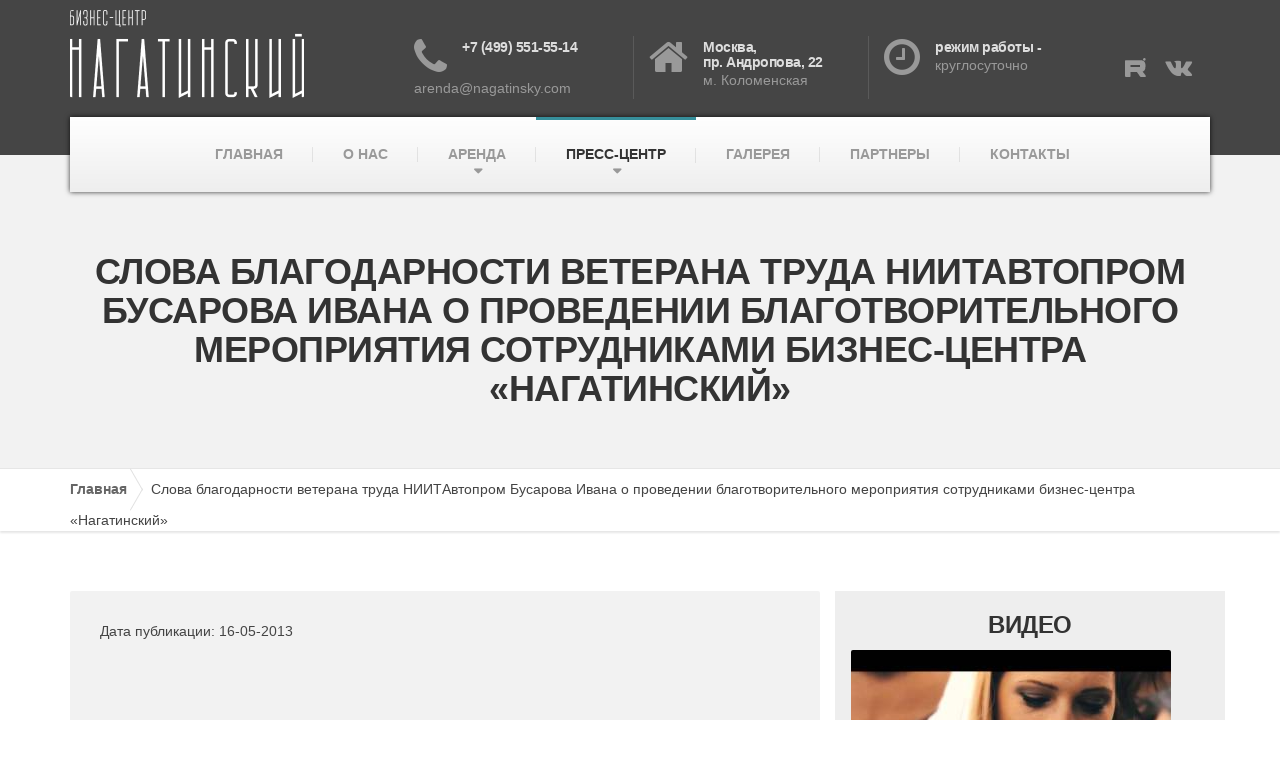

--- FILE ---
content_type: text/html; charset=UTF-8
request_url: https://nagatinsky.com/video?id=54
body_size: 4862
content:
<!DOCTYPE html>
<html lang="ru-RU">
<head>
    <meta charset="UTF-8">
    <meta name="viewport" content="width=device-width">
    <link href="/images/favicon.png" rel="shortcut icon" type="image/x-icon" />
    <meta name="csrf-param" content="_csrf">
<meta name="csrf-token" content="9IwnQiCSh5mL3xmAPclsEa1Vbm0dpBklgaJTVAuyyF-C_G8jU-jS1eyTXusQijwmwjIaKHzoK13jkjQtfdCNFA==">
    <title>Слова благодарности ветерана труда  НИИТАвтопром Бусарова Ивана о проведении благотворительного мероприятия сотрудниками бизнес-центра «Нагатинский»</title>
    <link href="/assets/8e4ba94f/css/bootstrap.css" rel="stylesheet">
<link href="/css/fontawesome.css" rel="stylesheet">
<link href="/css/style.css" rel="stylesheet">
<link href="/css/responsive.css" rel="stylesheet">
<link href="/css/magnific-popup.css" rel="stylesheet">
<link href="/css/mobile.css" rel="stylesheet"></head>
<body>
        <div class="boxed-container">
        <header class="header">
    <div class="container">
        <div class="logo">
            <a href="/">
                <img src="/images/logo.png?v=2" alt="БЦ Нагатинский" class="img-responsive"/>
            </a>
        </div>
        <div class="header-widgets  header-widgets-desktop">
            <div class="widget  widget-icon-box">
                <div class="icon-box">
						<span class="icon-header" data-container="body" data-toggle="popover" data-placement="bottom" data-content="+7 (499) 551-55-14 arenda@nagatinsky.com">
							<i class="fa  fa-phone  fa-3x"></i>
						</span>
                    <div class="icon-box__text">
                        <h4 class="icon-box__title">+7 (499) 551-55-14</h4>
                        <span class="icon-box__subtitle">arenda@nagatinsky.com</span>
                    </div>
                </div>
            </div>
            <div class="widget  widget-icon-box">
                <div class="icon-box">
						<span class="icon-header" data-container="body" data-toggle="popover" data-placement="bottom" data-content="проспект Андропова, 22 Мосва, 11553">
							<i class="fa fa-home fa-3x"></i>
						</span>
                    <div class="icon-box__text">
                        <h4 class="icon-box__title">Москва,<br>пр. Андропова, 22</h4>
                        <span class="icon-box__subtitle">м. Коломенская</span>
                    </div>
                </div>
            </div>
            <div class="widget  widget-icon-box">
                <div class="icon-box">
						<span class="icon-header" data-container="body" data-toggle="popover" data-placement="bottom" data-content="Режим работы БЦ - круглосуточно">
							<i class="fa  fa-clock-o  fa-3x"></i>
						</span>
                    <div class="icon-box__text">
                        <h4 class="icon-box__title">режим работы -  </h4>
                        <span class="icon-box__subtitle">круглосуточно</span>
                    </div>
                </div>
            </div>
            <div class="widget  widget-social-icons">
                <a class="social-icons__link" href="https://rutube.ru/channel/145717/" target="_blank">
                    <svg width="27" height="25" xmlns="http://www.w3.org/2000/svg" viewBox="0 0 192 192">
                        <g transform="translate(1.605 -1.99)">
                            <path
                                    d="M128.689 47.57H20.396v116.843h30.141V126.4h57.756l26.352 38.013h33.75l-29.058-38.188c9.025-1.401 15.522-4.73 19.493-9.985 3.97-5.255 5.956-13.664 5.956-24.875v-8.759c0-6.657-.721-11.912-1.985-15.941-1.264-4.029-3.43-7.533-6.498-10.686-3.249-2.978-6.858-5.08-11.19-6.481-4.332-1.226-9.747-1.927-16.424-1.927z
                                         M123.816 100.65H50.537V73.321h73.279c4.15 0 7.038.7 8.482 1.927 1.444 1.226 2.347 3.503 2.347 6.832v9.81c0 3.503-.903 5.78-2.347 7.006s-4.331 1.752-8.482 1.752z"
                                    fill="currentColor"
                                    stroke="currentColor"
                                    stroke-width="12"
                                    stroke-linecap="round"
                                    stroke-linejoin="round"
                            />
                            <path
                                    d="M162.324 45.568c5.52 0 9.998-4.477 9.998-10s-4.478-10-9.998-10c-5.524 0-10.002 4.477-10.002 10s4.478 10 10.002 10z"
                                    fill="currentColor"
                            />
                        </g>
                    </svg>
                </a>
                <a class="social-icons__link" href="https://vk.com/nagatinsky" target="_blank"><i class="fa fa-vk"></i></a>
            </div>
        </div>
        <!-- Toggle Button for Mobile Navigation -->
        <button type="button" class="navbar-toggle" data-toggle="collapse" data-target="#buildpress-navbar-collapse">
            <span class="navbar-toggle__text">Меню</span>
            <span class="navbar-toggle__icon-bar">
					<span class="icon-bar"></span>
					<span class="icon-bar"></span>
					<span class="icon-bar"></span>
				</span>
        </button>
    </div>
    <div class="sticky-offset js-sticky-offset"></div>
    <div class="container">
        <div class="navigation" id="top_nav">
                        <div class="collapse  navbar-collapse" id="buildpress-navbar-collapse">
                <ul class="navigation--main text-uppercase"><li><a href="/">Главная</a></li>
<li><a href="/about">О нас</a></li>
<li class="menu-item-has-children dropdown"><a class="dropdown-toggle" href="#" data-toggle="dropdown">Аренда </a><ul class="sub-menu"><li><a href="/rent" tabindex="-1">Свободные площади</a></li>
<li><a href="/reklama" tabindex="-1">Реклама</a></li></ul></li>
<li class="menu-item-has-children dropdown active"><a class="dropdown-toggle" href="#" data-toggle="dropdown">Пресс-центр </a><ul class="sub-menu"><li><a href="/interview" tabindex="-1">Интервью</a></li>
<li><a href="/news" tabindex="-1">Новости</a></li>
<li class="active"><a href="/video" tabindex="-1">Видео</a></li></ul></li>
<li><a href="/gallery">Галерея</a></li>
<li><a href="/partners">Партнеры</a></li>
<li><a href="/contacts">Контакты</a></li></ul>            </div>
        </div>
    </div>
    <div class="container">
        <div class="header-widgets  hidden-md  hidden-lg">
            <div class="widget  widget-icon-box">
                <div class="icon-box">
                    <i class="fa  fa-phone  fa-3x"></i>
                    <div class="icon-box__text">
                        <h4 class="icon-box__title">1-888-123-4567</h4>
                        <span class="icon-box__subtitle">info@buildpress.com</span>
                    </div>
                </div>
            </div>
            <div class="widget  widget-icon-box">
                <div class="icon-box">
                    <i class="fa  fa-home  fa-3x"></i>
                    <div class="icon-box__text">
                        <h4 class="icon-box__title">227 Marion Street</h4>
                        <span class="icon-box__subtitle">Columbia, SC 29201</span>
                    </div>
                </div>
            </div>
            <div class="widget  widget-icon-box">
                <div class="icon-box">
                    <i class="fa  fa-clock-o  fa-3x"></i>
                    <div class="icon-box__text">
                        <h4 class="icon-box__title">Mon - Sat 8.00 - 18.00</h4>
                        <span class="icon-box__subtitle">Sunday CLOSED</span>
                    </div>
                </div>
            </div>
            <div class="widget  widget-social-icons">
                <a class="social-icons__link" href="#" target="_blank"><i class="fa fa-twitter"></i></a>
                <a class="social-icons__link" href="#" target="_blank"><i class="fa fa-youtube"></i></a>
            </div>
        </div>
    </div>
</header>        <div class="main-title">
            <div class="container">
                <h1 class="main-title__primary text-uppercase">Слова благодарности ветерана труда  НИИТАвтопром Бусарова Ивана о проведении благотворительного мероприятия сотрудниками бизнес-центра «Нагатинский»</h1>
            </div>
        </div>
        <div class="breadcrumbs ">
            <div class="container">
                <span typeof="v:Breadcrumb"><a title="Главная страница" href="/" class="home">Главная</a></span>
                <span typeof="v:Breadcrumb"><span>Слова благодарности ветерана труда  НИИТАвтопром Бусарова Ивана о проведении благотворительного мероприятия сотрудниками бизнес-центра «Нагатинский»</span></span>
            </div>
        </div>
        <div class="master-container">
            <div class="container">
                <div class="row">
                    <main class="col-xs-12" role="main">
                        
<div class="row">
    <div class="col-xs-8">
            <article class="post sticky hentry post-inner">
                <div class="meta-data">
                    <time datetime="16-05-2013" class="meta-data__date">Дата публикации:  16-05-2013</time>
                </div>
                <div class="embed-responsive embed-responsive-4by3">
                    <iframe class="embed-responsive-item" src="https://www.youtube.com/embed/goXHz7-D5_Q"></iframe>
                </div>

                <div class="clearfix"></div>
            </article>
    </div>
    <div class="col-xs-4 news">
        <h3 class="text-uppercase text-center">Видео</h3>
<div id="news-block">
            <div class="panel widget widget_pt_featured_page panel-first-child" id="panel-7-1-2-0">
            <div class="has-post-thumbnail page-box page-box--inline">
                                    <a class="" href="/video?id=260">
                        <img src="https://i.ytimg.com/vi/hP9MTi14QdA/mqdefault.jpg" alt="">
                    </a>
                                <div class="page-box__content">
                    <h5 class="page-box__title text-uppercase">
                        <a href="/video?id=260">Слова благодарности Бизнес-центру «Нагатинский от компании «Капитал Энерго Сервис»</a>
                    </h5>
                    <small>Дата: 21-07-2015</small>
                </div>
            </div>
            <div class="spacer"></div>
        </div>
            <div class="panel widget widget_pt_featured_page panel-first-child" id="panel-7-1-2-0">
            <div class="has-post-thumbnail page-box page-box--inline">
                                    <a class="" href="/video?id=414">
                        <img src="https://i.ytimg.com/vi/iI7n4suOaJQ/mqdefault.jpg" alt="">
                    </a>
                                <div class="page-box__content">
                    <h5 class="page-box__title text-uppercase">
                        <a href="/video?id=414">Партнер БЦ «Нагатинский» ALEX Fitness о вакцинации</a>
                    </h5>
                    <small>Дата: 17-09-2021</small>
                </div>
            </div>
            <div class="spacer"></div>
        </div>
            <div class="panel widget widget_pt_featured_page panel-first-child" id="panel-7-1-2-0">
            <div class="has-post-thumbnail page-box page-box--inline">
                                    <a class="" href="/video?id=199">
                        <img src="https://i.ytimg.com/vi/82JPRSeMKqU/mqdefault.jpg" alt="">
                    </a>
                                <div class="page-box__content">
                    <h5 class="page-box__title text-uppercase">
                        <a href="/video?id=199">Директор ателье Bella Fouks о плюсах аренды в бизнес центре Нагатинский</a>
                    </h5>
                    <small>Дата: 26-08-2015</small>
                </div>
            </div>
            <div class="spacer"></div>
        </div>
            <div class="panel widget widget_pt_featured_page panel-first-child" id="panel-7-1-2-0">
            <div class="has-post-thumbnail page-box page-box--inline">
                                    <a class="" href="/video?id=313">
                        <img src="https://i.ytimg.com/vi/6L1PefBAV9Y/mqdefault.jpg" alt="">
                    </a>
                                <div class="page-box__content">
                    <h5 class="page-box__title text-uppercase">
                        <a href="/video?id=313">Представитель компании «Тензор» о ярких мероприятиях в Бизнес-центре «Нагатинский»</a>
                    </h5>
                    <small>Дата: 21-04-2016</small>
                </div>
            </div>
            <div class="spacer"></div>
        </div>
            <div class="panel widget widget_pt_featured_page panel-first-child" id="panel-7-1-2-0">
            <div class="has-post-thumbnail page-box page-box--inline">
                                    <a class="" href="/video?id=302">
                        <img src="https://i.ytimg.com/vi/bm8UScytGWQ/mqdefault.jpg" alt="">
                    </a>
                                <div class="page-box__content">
                    <h5 class="page-box__title text-uppercase">
                        <a href="/video?id=302">Необычная ярмарка подарков в Бизнес-центре «Нагатинский»</a>
                    </h5>
                    <small>Дата: 03-02-2016</small>
                </div>
            </div>
            <div class="spacer"></div>
        </div>
    
    </div>
<!---->
<!--<div class="widget widget_recent_entries push-down-30">-->
<!--    <h4 class="sidebar__headings">Случайные видео</h4>-->
<!--    <ul>-->
<!--        --><!--            <li><a href="--><!--">--><!--</a></li>-->
<!--        --><!--    </ul>-->
<!--</div>-->
    </div>
</div>                    </main>
                </div>
            </div><!-- /container -->
        </div>
        </div><!-- end of .boxed-container -->
        <footer><div class="footer-bottom">
    <div class="container">
        <div class="row">
            <div class="col-sm-8">&copy; 2006-2026 БЦ &laquo;Нагатинский&raquo;</div>
          
            <a class="text-right col-sm-4" href="http://marinsgroup.ru/">«Союз Маринс Групп»</a>
            </div>
    </div>
</div>
<div id="toTop">
    <i class="fa fa-chevron-up fa-2x"></i>
</div>
<!--LiveInternet counter--><script type="text/javascript"><!--
    new Image().src = "//counter.yadro.ru/hit?r"+
        escape(document.referrer)+((typeof(screen)=="undefined")?"":
        ";s"+screen.width+"*"+screen.height+"*"+(screen.colorDepth?
            screen.colorDepth:screen.pixelDepth))+";u"+escape(document.URL)+
        ";h"+escape(document.title.substring(0,80))+
        ";"+Math.random();//--></script><!--/LiveInternet-->

<!-- Yandex.Metrika counter -->
<script type="text/javascript">
    (function(m,e,t,r,i,k,a){
        m[i]=m[i]function(){(m[i].a=m[i].a[]).push(arguments)};
        m[i].l=1*new Date();
        for (var j = 0; j < document.scripts.length; j++) {if (document.scripts[j].src === r) { return; }}
        k=e.createElement(t),a=e.getElementsByTagName(t)[0],k.async=1,k.src=r,a.parentNode.insertBefore(k,a)
    })(window, document,'script','https://mc.yandex.ru/metrika/tag.js', 'ym');

    ym(32911895, 'init', {webvisor:true, clickmap:true, accurateTrackBounce:true, trackLinks:true});
</script>
<noscript><div><img src="https://mc.yandex.ru/watch/32911895" style="position:absolute; left:-9999px;" alt="" /></div></noscript>
<!-- /Yandex.Metrika counter -->

<!-- Global site tag (gtag.js) - Google Analytics -->
<script async src="https://www.googletagmanager.com/gtag/js?id=UA-148730076-10"></script>
<script>
    window.dataLayer = window.dataLayer || [];
    function gtag(){dataLayer.push(arguments);}
    gtag('js', new Date());

    gtag('config', 'UA-148730076-10');
</script></footer>
    <script src="/assets/827d0573/jquery.js"></script>
<script src="/assets/7416a6b7/yii.js"></script>
<script src="/assets/8e4ba94f/js/bootstrap.js"></script>
<script src="/js/underscore.js"></script>
<script src="/js/jquery.mask.min.js"></script>
<script src="/js/jquery.magnific-popup.js"></script>
<script src="https://maps.googleapis.com/maps/api/js?key=AIzaSyDOj2z3m37v9QfmfVZVOaq22lZB2Mq46yM"></script>
<script src="/js/script_in.js"></script></body>
</html>


--- FILE ---
content_type: text/css
request_url: https://nagatinsky.com/css/style.css
body_size: 91791
content:
@charset "UTF-8";

html { font-family: sans-serif; -ms-text-size-adjust: 100%; -webkit-text-size-adjust: 100%; }
body { margin: 0; }
article, aside, details, figcaption, figure, footer, header, hgroup, main, menu, nav, section, summary { display: block; }
audio, canvas, progress, video { display: inline-block; vertical-align: baseline; }
audio:not([controls]) { display: none; height: 0; }
[hidden], #template { display: none; }
a { background-color: transparent; }
a:active, a:hover { outline: 0; }
abbr[title] { border-bottom: 1px dotted; }
b, strong { font-weight: bold; }
dfn { font-style: italic; }
h1 { font-size: 2em; margin: 0.67em 0; }
mark { background: #ff0; color: #000; }
small { font-size: 80%; }
sub, sup { font-size: 75%; line-height: 0; position: relative; vertical-align: baseline; }
sup { top: -0.5em; }
sub { bottom: -0.25em; }
img { border: 0; }
svg:not(:root) { overflow: hidden; }
figure { margin: 1em 40px; }
hr { box-sizing: content-box; height: 0; }
pre { overflow: auto; }
code, kbd, pre, samp { font-family: monospace, monospace; font-size: 1em; }
button, input, optgroup, select, textarea { color: inherit; font: inherit; margin: 0; }
button { overflow: visible; }
button, select { text-transform: none; }
button, html input[type="button"], input[type="reset"], input[type="submit"] { -webkit-appearance: button; cursor: pointer; }
button[disabled], html input[disabled] { cursor: default; }
button::-moz-focus-inner, input::-moz-focus-inner { border: 0; padding: 0; }
input { line-height: normal; }
input[type="checkbox"], input[type="radio"] { box-sizing: border-box; padding: 0; }
input[type="number"]::-webkit-inner-spin-button, input[type="number"]::-webkit-outer-spin-button { height: auto; }
input[type="search"] { -webkit-appearance: textfield; box-sizing: content-box; }
input[type="search"]::-webkit-search-cancel-button, input[type="search"]::-webkit-search-decoration { -webkit-appearance: none; }
fieldset { border: 1px solid #c0c0c0; margin: 0 2px; padding: 0.35em 0.625em 0.75em; }
legend { border: 0; padding: 0; }
textarea { overflow: auto; }
optgroup { font-weight: bold; }
table { border-collapse: collapse; border-spacing: 0; }
td, th { padding: 0; }
/*! Source: https://github.com/h5bp/html5-boilerplate/blob/master/src/css/main.css */

* { box-sizing: border-box; }
*:before, *:after { box-sizing: border-box; }
html { font-size: 10px; -webkit-tap-highlight-color: transparent; }
body { font-family: "Helvetica Neue", Helvetica, Arial, sans-serif; font-size: 14px; line-height: 1.5; color: #999999; background-color: #fff; }
input, button, select, textarea { font-family: inherit; font-size: inherit; line-height: inherit; }
a { color: #337ab7; text-decoration: none; }
a:hover, a:focus { color: #23527c; text-decoration: underline; }
a:focus { outline: thin dotted; outline: 5px auto -webkit-focus-ring-color; outline-offset: -2px; }
figure { margin: 0; }
img { vertical-align: middle; }
.img-responsive { display: block; max-width: 100%; height: auto; }
.img-rounded { border-radius: 6px; }
.img-thumbnail { padding: 4px; line-height: 1.5; background-color: #fff; border: 1px solid #ddd; border-radius: 4px; transition: all 0.2s ease-in-out; display: inline-block; max-width: 100%; height: auto; }
.img-circle { border-radius: 50%; }
hr { margin-top: 21px; margin-bottom: 21px; border: 0; border-top: 1px solid #eeeeee; }
.sr-only { position: absolute; width: 1px; height: 1px; margin: -1px; padding: 0; overflow: hidden; clip: rect(0, 0, 0, 0); border: 0; }
.sr-only-focusable:active, .sr-only-focusable:focus { position: static; width: auto; height: auto; margin: 0; overflow: visible; clip: auto; }
h1, h2, h3, h4, h5, h6, .h1, .h2, .h3, .h4, .h5, .h6 { font-family: inherit; font-weight: 500; line-height: 1.1; color: inherit; }
h1 small, h1 .small, h2 small, h2 .small, h3 small, h3 .small, h4 small, h4 .small, h5 small, h5 .small, h6 small, h6 .small, .h1 small, .h1 .small, .h2 small, .h2 .small, .h3 small, .h3 .small, .h4 small, .h4 .small, .h5 small, .h5 .small, .h6 small, .h6 .small { font-weight: normal; line-height: 1; color: #777777; }
h1, .h1, h2, .h2, h3, .h3 { margin-top: 21px; margin-bottom: 10.5px; }
h1 small, h1 .small, .h1 small, .h1 .small, h2 small, h2 .small, .h2 small, .h2 .small, h3 small, h3 .small, .h3 small, .h3 .small { font-size: 65%; }
h4, .h4, h5, .h5, h6, .h6 { margin-top: 10.5px; margin-bottom: 10.5px; }
h4 small, h4 .small, .h4 small, .h4 .small, h5 small, h5 .small, .h5 small, .h5 .small, h6 small, h6 .small, .h6 small, .h6 .small { font-size: 75%; }
h1, .h1 { font-size: 36px; }
h2, .h2 { font-size: 30px; }
h3, .h3 { font-size: 24px; }
h4, .h4 { font-size: 18px; }
h5, .h5 { font-size: 14px; }
h6, .h6 { font-size: 12px; }
p { margin: 0 0 10.5px; }
.lead { margin-bottom: 21px; font-size: 16px; font-weight: 300; line-height: 1.4; }
small, .small { font-size: 85%; }
mark, .mark { background-color: #fcf8e3; padding: .2em; }
.text-left { text-align: left; }
.text-right { text-align: right; }
.text-center { text-align: center; }
.text-justify { text-align: justify; }
.text-nowrap { white-space: nowrap; }
.text-lowercase { text-transform: lowercase; }
.text-uppercase { text-transform: uppercase; }
.text-capitalize { text-transform: capitalize; }
.text-muted { color: #777777; }
.text-primary { color: #337ab7; }
a.text-primary:hover { color: #286090; }
.text-success { color: #3c763d; }
a.text-success:hover { color: #2b542c; }
.text-info { color: #31708f; }
a.text-info:hover { color: #245269; }
.text-warning { color: #8a6d3b; }
a.text-warning:hover { color: #66512c; }
.text-danger { color: #a94442; }
a.text-danger:hover { color: #843534; }
.bg-primary { color: #fff; }
.bg-primary { background-color: #337ab7; }
a.bg-primary:hover { background-color: #286090; }
.bg-success { background-color: #dff0d8; }
a.bg-success:hover { background-color: #c1e2b3; }
.bg-info { background-color: #d9edf7; }
a.bg-info:hover { background-color: #afd9ee; }
.bg-warning { background-color: #fcf8e3; }
a.bg-warning:hover { background-color: #f7ecb5; }
.bg-danger { background-color: #f2dede; }
a.bg-danger:hover { background-color: #e4b9b9; }
.page-header { padding-bottom: 9.5px; margin: 0 0 21px; border-bottom: 1px solid #eeeeee; }
ul, ol { margin-top: 0; margin-bottom: 10.5px; }
ul ul, ul ol, ol ul, ol ol { margin-bottom: 0; }
.list-unstyled { padding-left: 0; list-style: none; }
.list-inline { padding-left: 0; list-style: none; margin-left: -5px; }
.list-inline > li { display: inline-block; padding-left: 5px; padding-right: 5px; }
dl { margin-top: 0; margin-bottom: 21px; }
dt, dd { line-height: 1.5; }
dt { font-weight: bold; }
dd { margin-left: 0; }
.dl-horizontal dd:before, .dl-horizontal dd:after { content: " "; display: table; }
.dl-horizontal dd:after { clear: both; }

abbr[title], abbr[data-original-title] { cursor: help; border-bottom: 1px dotted #777777; }
.initialism { font-size: 90%; text-transform: uppercase; }
blockquote { padding: 10.5px 21px; margin: 0 0 21px; font-size: 17.5px; border-left: 5px solid #eeeeee; }
blockquote p:last-child, blockquote ul:last-child, blockquote ol:last-child { margin-bottom: 0; }
blockquote footer, blockquote small, blockquote .small { display: block; font-size: 80%; line-height: 1.5; color: #777777; }
blockquote footer:before, blockquote small:before, blockquote .small:before { content: '\2014 \00A0'; }
.blockquote-reverse, blockquote.pull-right { padding-right: 15px; padding-left: 0; border-right: 5px solid #eeeeee; border-left: 0; text-align: right; }
.blockquote-reverse footer:before, .blockquote-reverse small:before, .blockquote-reverse .small:before, blockquote.pull-right footer:before, blockquote.pull-right small:before, blockquote.pull-right .small:before { content: ''; }
.blockquote-reverse footer:after, .blockquote-reverse small:after, .blockquote-reverse .small:after, blockquote.pull-right footer:after, blockquote.pull-right small:after, blockquote.pull-right .small:after { content: '\00A0 \2014'; }
address { margin-bottom: 21px; font-style: normal; line-height: 1.5; }
code, kbd, pre, samp { font-family: Menlo, Monaco, Consolas, "Courier New", monospace; }
code { padding: 2px 4px; font-size: 90%; color: #c7254e; background-color: #f9f2f4; border-radius: 4px; }
kbd { padding: 2px 4px; font-size: 90%; color: #fff; background-color: #333; border-radius: 3px; box-shadow: inset 0 -1px 0 rgba(0, 0, 0, 0.25); }
kbd kbd { padding: 0; font-size: 100%; font-weight: bold; box-shadow: none; }
pre { display: block; padding: 10px; margin: 0 0 10.5px; font-size: 13px; line-height: 1.5; word-break: break-all; word-wrap: break-word; color: #333333; background-color: #f5f5f5; border: 1px solid #ccc; border-radius: 4px; }
pre code { padding: 0; font-size: inherit; color: inherit; white-space: pre-wrap; background-color: transparent; border-radius: 0; }
.pre-scrollable { max-height: 340px; overflow-y: scroll; }
table { background-color: transparent; }
caption { padding-top: 8px; padding-bottom: 8px; color: #777777; text-align: left; }
th { text-align: left; }
/*.table { width: 100%; max-width: 100%; margin-bottom: 21px; }*/
/*.table > thead > tr > th, .table > thead > tr > td, .table > tbody > tr > th, .table > tbody > tr > td, .table > tfoot > tr > th, .table > tfoot > tr > td { padding: 8px; line-height: 1.5; vertical-align: middle; border-top: 1px solid #ddd; }*/
/*.table > thead > tr > th { vertical-align: bottom; border-bottom: 2px solid #ddd; }*/
/*.table > caption + thead > tr:first-child > th, .table > caption + thead > tr:first-child > td, .table > colgroup + thead > tr:first-child > th, .table > colgroup + thead > tr:first-child > td, .table > thead:first-child > tr:first-child > th, .table > thead:first-child > tr:first-child > td { border-top: 0; }*/
/*.table > tbody + tbody { border-top: 2px solid #ddd; }*/
/*.table .table { background-color: #fff; }*/
/*.table-condensed > thead > tr > th, .table-condensed > thead > tr > td, .table-condensed > tbody > tr > th, .table-condensed > tbody > tr > td, .table-condensed > tfoot > tr > th, .table-condensed > tfoot > tr > td { padding: 5px; }*/
/*.table-bordered { border: 1px solid #ddd; }*/
/*.table-bordered > thead > tr > th, .table-bordered > thead > tr > td, .table-bordered > tbody > tr > th, .table-bordered > tbody > tr > td, .table-bordered > tfoot > tr > th, .table-bordered > tfoot > tr > td { border: 1px solid #ddd; }*/
/*.table-bordered > thead > tr > th, .table-bordered > thead > tr > td { border-bottom-width: 2px; }*/
/*.table-striped > tbody > tr:nth-of-type(odd) { background-color: #f9f9f9; }*/
/*.table-hover > tbody > tr:hover { background-color: #f5f5f5; }*/
/*table col[class*="col-"] { position: static; float: none; display: table-column; }*/
/*table td[class*="col-"], table th[class*="col-"] { position: static; float: none; display: table-cell; }*/
/*.table > thead > tr > td.active, .table > thead > tr > th.active, .table > thead > tr.active > td, .table > thead > tr.active > th, .table > tbody > tr > td.active, .table > tbody > tr > th.active, .table > tbody > tr.active > td, .table > tbody > tr.active > th, .table > tfoot > tr > td.active, .table > tfoot > tr > th.active, .table > tfoot > tr.active > td, .table > tfoot > tr.active > th { background-color: #f5f5f5; }*/
/*.table-hover > tbody > tr > td.active:hover, .table-hover > tbody > tr > th.active:hover, .table-hover > tbody > tr.active:hover > td, .table-hover > tbody > tr:hover > .active, .table-hover > tbody > tr.active:hover > th { background-color: #e8e8e8; }*/
/*.table > thead > tr > td.success, .table > thead > tr > th.success, .table > thead > tr.success > td, .table > thead > tr.success > th, .table > tbody > tr > td.success, .table > tbody > tr > th.success, .table > tbody > tr.success > td, .table > tbody > tr.success > th, .table > tfoot > tr > td.success, .table > tfoot > tr > th.success, .table > tfoot > tr.success > td, .table > tfoot > tr.success > th { background-color: #dff0d8; }*/
/*.table-hover > tbody > tr > td.success:hover, .table-hover > tbody > tr > th.success:hover, .table-hover > tbody > tr.success:hover > td, .table-hover > tbody > tr:hover > .success, .table-hover > tbody > tr.success:hover > th { background-color: #d0e9c6; }*/
/*.table > thead > tr > td.info, .table > thead > tr > th.info, .table > thead > tr.info > td, .table > thead > tr.info > th, .table > tbody > tr > td.info, .table > tbody > tr > th.info, .table > tbody > tr.info > td, .table > tbody > tr.info > th, .table > tfoot > tr > td.info, .table > tfoot > tr > th.info, .table > tfoot > tr.info > td, .table > tfoot > tr.info > th { background-color: #d9edf7; }*/
/*.table-hover > tbody > tr > td.info:hover, .table-hover > tbody > tr > th.info:hover, .table-hover > tbody > tr.info:hover > td, .table-hover > tbody > tr:hover > .info, .table-hover > tbody > tr.info:hover > th { background-color: #c4e3f3; }*/
/*.table > thead > tr > td.warning, .table > thead > tr > th.warning, .table > thead > tr.warning > td, .table > thead > tr.warning > th, .table > tbody > tr > td.warning, .table > tbody > tr > th.warning, .table > tbody > tr.warning > td, .table > tbody > tr.warning > th, .table > tfoot > tr > td.warning, .table > tfoot > tr > th.warning, .table > tfoot > tr.warning > td, .table > tfoot > tr.warning > th { background-color: #fcf8e3; }*/
/*.table-hover > tbody > tr > td.warning:hover, .table-hover > tbody > tr > th.warning:hover, .table-hover > tbody > tr.warning:hover > td, .table-hover > tbody > tr:hover > .warning, .table-hover > tbody > tr.warning:hover > th { background-color: #faf2cc; }*/
/*.table > thead > tr > td.danger, .table > thead > tr > th.danger, .table > thead > tr.danger > td, .table > thead > tr.danger > th, .table > tbody > tr > td.danger, .table > tbody > tr > th.danger, .table > tbody > tr.danger > td, .table > tbody > tr.danger > th, .table > tfoot > tr > td.danger, .table > tfoot > tr > th.danger, .table > tfoot > tr.danger > td, .table > tfoot > tr.danger > th { background-color: #f2dede; }*/
/*.table-hover > tbody > tr > td.danger:hover, .table-hover > tbody > tr > th.danger:hover, .table-hover > tbody > tr.danger:hover > td, .table-hover > tbody > tr:hover > .danger, .table-hover > tbody > tr.danger:hover > th { background-color: #ebcccc; }*/
/*.table-responsive { overflow-x: auto; min-height: 0.01%; }*/

fieldset { padding: 0; margin: 0; border: 0; min-width: 0; }
legend { display: block; width: 100%; padding: 0; margin-bottom: 21px; font-size: 21px; line-height: inherit; color: #333333; border: 0; border-bottom: 1px solid #e5e5e5; }
label { display: inline-block; max-width: 100%; margin-bottom: 5px; font-weight: bold; }
input[type="search"] { box-sizing: border-box; }
input[type="radio"], input[type="checkbox"] { margin: 4px 0 0; margin-top: 1px \9; line-height: normal; }
input[type="file"] { display: block; }
input[type="range"] { display: block; width: 100%; }
select[multiple], select[size] { height: auto; }
input[type="file"]:focus, input[type="radio"]:focus, input[type="checkbox"]:focus { outline: thin dotted; outline: 5px auto -webkit-focus-ring-color; outline-offset: -2px; }
output { display: block; padding-top: 7px; font-size: 14px; line-height: 1.5; color: #555555; }
/*.form-control { display: block; width: 100%; height: 35px; padding: 6px 12px; font-size: 14px; line-height: 1.5; color: #555555; background-color: #fff; background-image: none; border: 1px solid #ccc; border-radius: 4px; box-shadow: inset 0 1px 1px rgba(0, 0, 0, 0.075); transition: border-color ease-in-out 0.15s, box-shadow ease-in-out 0.15s; }*/
.form-control{background: #f2f2f2; border-radius: 0; border: 1px solid #9A9A9A; box-shadow: none; width: 100%; padding: 20px; margin-bottom: 15px;}
.form-control:focus { border-color: inherit; outline: 0; box-shadow: inherit; }
.form-control::-moz-placeholder { color: #999; opacity: 1; }
.form-control:-ms-input-placeholder { color: #999; }
.form-control::-webkit-input-placeholder { color: #999; }
.form-control[disabled], .form-control[readonly], fieldset[disabled] .form-control { cursor: not-allowed; background-color: #eeeeee; opacity: 1; }
textarea.form-control { height: auto; }
input[type="search"] { -webkit-appearance: none; }

.form-group { margin-bottom: 15px; }
.radio, .checkbox { position: relative; display: block; margin-top: 10px; margin-bottom: 10px; }
.radio label, .checkbox label { min-height: 21px; padding-left: 20px; margin-bottom: 0; font-weight: normal; cursor: pointer; }
.radio input[type="radio"], .radio-inline input[type="radio"], .checkbox input[type="checkbox"], .checkbox-inline input[type="checkbox"] { position: absolute; margin-left: -20px; margin-top: 4px \9; }
.radio + .radio, .checkbox + .checkbox { margin-top: -5px; }
.radio-inline, .checkbox-inline { display: inline-block; padding-left: 20px; margin-bottom: 0; vertical-align: middle; font-weight: normal; cursor: pointer; }
.radio-inline + .radio-inline, .checkbox-inline + .checkbox-inline { margin-top: 0; margin-left: 10px; }
input[type="radio"][disabled], input[type="radio"].disabled, fieldset[disabled] input[type="radio"], input[type="checkbox"][disabled], input[type="checkbox"].disabled, fieldset[disabled] input[type="checkbox"] { cursor: not-allowed; }
.radio-inline.disabled, fieldset[disabled] .radio-inline, .checkbox-inline.disabled, fieldset[disabled] .checkbox-inline { cursor: not-allowed; }
.radio.disabled label, fieldset[disabled] .radio label, .checkbox.disabled label, fieldset[disabled] .checkbox label { cursor: not-allowed; }
.form-control-static { padding-top: 7px; padding-bottom: 7px; margin-bottom: 0; }
.form-control-static.input-lg, .input-group-lg > .form-control-static.form-control, .input-group-lg > .form-control-static.input-group-addon, .input-group-lg > .input-group-btn > .form-control-static.btn, .form-control-static.input-sm, .input-group-sm > .form-control-static.form-control, .input-group-sm > .form-control-static.input-group-addon, .input-group-sm > .input-group-btn > .form-control-static.btn { padding-left: 0; padding-right: 0; }
.input-sm, .input-group-sm > .form-control, .input-group-sm > .input-group-addon, .input-group-sm > .input-group-btn > .btn { height: 30px; padding: 5px 10px; font-size: 12px; line-height: 1.5; border-radius: 3px; }
select.input-sm, .input-group-sm > select.form-control, .input-group-sm > select.input-group-addon, .input-group-sm > .input-group-btn > select.btn { height: 30px; line-height: 30px; }
textarea.input-sm, .input-group-sm > textarea.form-control, .input-group-sm > textarea.input-group-addon, .input-group-sm > .input-group-btn > textarea.btn, select[multiple].input-sm, .input-group-sm > select[multiple].form-control, .input-group-sm > select[multiple].input-group-addon, .input-group-sm > .input-group-btn > select[multiple].btn { height: auto; }
.form-group-sm .form-control { height: 30px; padding: 5px 10px; font-size: 12px; line-height: 1.5; border-radius: 3px; }
.form-group-sm select.form-control { height: 30px; line-height: 30px; }
.form-group-sm textarea.form-control, .form-group-sm select[multiple].form-control { height: auto; }
.form-group-sm .form-control-static { height: 30px; padding: 5px 10px; font-size: 12px; line-height: 1.5; }
.input-lg, .input-group-lg > .form-control, .input-group-lg > .input-group-addon, .input-group-lg > .input-group-btn > .btn { height: 46px; padding: 10px 16px; font-size: 18px; line-height: 1.33333; border-radius: 6px; }
select.input-lg, .input-group-lg > select.form-control, .input-group-lg > select.input-group-addon, .input-group-lg > .input-group-btn > select.btn { height: 46px; line-height: 46px; }
textarea.input-lg, .input-group-lg > textarea.form-control, .input-group-lg > textarea.input-group-addon, .input-group-lg > .input-group-btn > textarea.btn, select[multiple].input-lg, .input-group-lg > select[multiple].form-control, .input-group-lg > select[multiple].input-group-addon, .input-group-lg > .input-group-btn > select[multiple].btn { height: auto; }
.form-group-lg .form-control { height: 46px; padding: 10px 16px; font-size: 18px; line-height: 1.33333; border-radius: 6px; }
.form-group-lg select.form-control { height: 46px; line-height: 46px; }
.form-group-lg textarea.form-control, .form-group-lg select[multiple].form-control { height: auto; }
.form-group-lg .form-control-static { height: 46px; padding: 10px 16px; font-size: 18px; line-height: 1.33333; }
.has-feedback { position: relative; }
.has-feedback .form-control { padding-right: 43.75px; }
.form-control-feedback { position: absolute; top: 0; right: 0; z-index: 2; display: block; width: 35px; height: 35px; line-height: 35px; text-align: center; pointer-events: none; }
.input-lg + .form-control-feedback, .input-group-lg > .form-control + .form-control-feedback, .input-group-lg > .input-group-addon + .form-control-feedback, .input-group-lg > .input-group-btn > .btn + .form-control-feedback { width: 46px; height: 46px; line-height: 46px; }
.input-sm + .form-control-feedback, .input-group-sm > .form-control + .form-control-feedback, .input-group-sm > .input-group-addon + .form-control-feedback, .input-group-sm > .input-group-btn > .btn + .form-control-feedback { width: 30px; height: 30px; line-height: 30px; }
.has-success .help-block, .has-success .control-label, .has-success .radio, .has-success .checkbox, .has-success .radio-inline, .has-success .checkbox-inline, .has-success.radio label, .has-success.checkbox label, .has-success.radio-inline label, .has-success.checkbox-inline label { color: #3c763d; }
.has-success .form-control { border-color: #3c763d; box-shadow: inset 0 1px 1px rgba(0, 0, 0, 0.075); }
.has-success .form-control:focus { border-color: #2b542c; box-shadow: inset 0 1px 1px rgba(0, 0, 0, 0.075), 0 0 6px #67b168; }
.has-success .input-group-addon { color: #3c763d; border-color: #3c763d; background-color: #dff0d8; }
.has-success .form-control-feedback { color: #3c763d; }
.has-warning .help-block, .has-warning .control-label, .has-warning .radio, .has-warning .checkbox, .has-warning .radio-inline, .has-warning .checkbox-inline, .has-warning.radio label, .has-warning.checkbox label, .has-warning.radio-inline label, .has-warning.checkbox-inline label { color: #8a6d3b; }
.has-warning .form-control { border-color: #8a6d3b; box-shadow: inset 0 1px 1px rgba(0, 0, 0, 0.075); }
.has-warning .form-control:focus { border-color: #66512c; box-shadow: inset 0 1px 1px rgba(0, 0, 0, 0.075), 0 0 6px #c0a16b; }
.has-warning .input-group-addon { color: #8a6d3b; border-color: #8a6d3b; background-color: #fcf8e3; }
.has-warning .form-control-feedback { color: #8a6d3b; }
.has-error .help-block, .has-error .control-label, .has-error .radio, .has-error .checkbox, .has-error .radio-inline, .has-error .checkbox-inline, .has-error.radio label, .has-error.checkbox label, .has-error.radio-inline label, .has-error.checkbox-inline label { color: #a94442; }
.has-error .form-control { border-color: #a94442; box-shadow: inset 0 1px 1px rgba(0, 0, 0, 0.075); }
.has-error .form-control:focus { border-color: #843534; box-shadow: inset 0 1px 1px rgba(0, 0, 0, 0.075), 0 0 6px #ce8483; }
.has-error .input-group-addon { color: #a94442; border-color: #a94442; background-color: #f2dede; }
.has-error .form-control-feedback { color: #a94442; }
.has-feedback label ~ .form-control-feedback { top: 26px; }
.has-feedback label.sr-only ~ .form-control-feedback { top: 0; }
.help-block { display: block; margin-top: 5px; margin-bottom: 10px; color: #d9d9d9; }

.form-horizontal .radio, .form-horizontal .checkbox, .form-horizontal .radio-inline, .form-horizontal .checkbox-inline { margin-top: 0; margin-bottom: 0; padding-top: 7px; }
.form-horizontal .radio, .form-horizontal .checkbox { min-height: 28px; }
.form-horizontal .form-group { margin-left: -15px; margin-right: -15px; }
.form-horizontal .form-group:before, .form-horizontal .form-group:after { content: " "; display: table; }
.form-horizontal .form-group:after { clear: both; }

/*.form-horizontal .has-feedback .form-control-feedback { right: 15px; }*/
/*.btn { display: inline-block; margin-bottom: 0; font-weight: normal; text-align: center; vertical-align: middle; -ms-touch-action: manipulation; touch-action: manipulation; cursor: pointer; background-image: none; border: 1px solid transparent; white-space: nowrap; padding: 6px 12px; font-size: 14px; line-height: 1.5; border-radius: 4px; -webkit-user-select: none; -moz-user-select: none; -ms-user-select: none; user-select: none; }*/
/*.btn:focus, .btn.focus, .btn:active:focus, .btn:active.focus, .btn.active:focus, .btn.active.focus { outline: thin dotted; outline: 5px auto -webkit-focus-ring-color; outline-offset: -2px; }*/
/*.btn:hover, .btn:focus, .btn.focus { color: #333; text-decoration: none; }*/
/*.btn:active, .btn.active { outline: 0; background-image: none; box-shadow: inset 0 3px 5px rgba(0, 0, 0, 0.125); }*/
/*.btn.disabled, .btn[disabled], fieldset[disabled] .btn { cursor: not-allowed; pointer-events: none; opacity: 0.65; filter: alpha(opacity=65); box-shadow: none; }*/
/*.btn-default { color: #333; background-color: #fff; border-color: #ccc; }*/
/*.btn-default:hover, .btn-default:focus, .btn-default.focus, .btn-default:active, .btn-default.active, .open > .btn-default.dropdown-toggle { color: #333; background-color: #e6e6e6; border-color: #adadad; }*/
/*.btn-default:active, .btn-default.active, .open > .btn-default.dropdown-toggle { background-image: none; }*/
/*.btn-default.disabled, .btn-default.disabled:hover, .btn-default.disabled:focus, .btn-default.disabled.focus, .btn-default.disabled:active, .btn-default.disabled.active, .btn-default[disabled], .btn-default[disabled]:hover, .btn-default[disabled]:focus, .btn-default[disabled].focus, .btn-default[disabled]:active, .btn-default[disabled].active, fieldset[disabled] .btn-default, fieldset[disabled] .btn-default:hover, fieldset[disabled] .btn-default:focus, fieldset[disabled] .btn-default.focus, fieldset[disabled] .btn-default:active, fieldset[disabled] .btn-default.active { background-color: #fff; border-color: #ccc; }*/
/*.btn-default .badge { color: #fff; background-color: #333; }*/
/*.btn-primary { color: #fff; background-color: #337ab7; border-color: #2e6da4; }*/
/*.btn-primary:hover, .btn-primary:focus, .btn-primary.focus, .btn-primary:active, .btn-primary.active, .open > .btn-primary.dropdown-toggle { color: #fff; background-color: #286090; border-color: #204d74; }*/
/*.btn-primary:active, .btn-primary.active, .open > .btn-primary.dropdown-toggle { background-image: none; }*/
/*.btn-primary.disabled, .btn-primary.disabled:hover, .btn-primary.disabled:focus, .btn-primary.disabled.focus, .btn-primary.disabled:active, .btn-primary.disabled.active, .btn-primary[disabled], .btn-primary[disabled]:hover, .btn-primary[disabled]:focus, .btn-primary[disabled].focus, .btn-primary[disabled]:active, .btn-primary[disabled].active, fieldset[disabled] .btn-primary, fieldset[disabled] .btn-primary:hover, fieldset[disabled] .btn-primary:focus, fieldset[disabled] .btn-primary.focus, fieldset[disabled] .btn-primary:active, fieldset[disabled] .btn-primary.active { background-color: #337ab7; border-color: #2e6da4; }*/
/*.btn-primary .badge { color: #337ab7; background-color: #fff; }*/
/*.btn-success { color: #fff; background-color: #5cb85c; border-color: #4cae4c; }*/
/*.btn-success:hover, .btn-success:focus, .btn-success.focus, .btn-success:active, .btn-success.active, .open > .btn-success.dropdown-toggle { color: #fff; background-color: #449d44; border-color: #398439; }*/
/*.btn-success:active, .btn-success.active, .open > .btn-success.dropdown-toggle { background-image: none; }*/
/*.btn-success.disabled, .btn-success.disabled:hover, .btn-success.disabled:focus, .btn-success.disabled.focus, .btn-success.disabled:active, .btn-success.disabled.active, .btn-success[disabled], .btn-success[disabled]:hover, .btn-success[disabled]:focus, .btn-success[disabled].focus, .btn-success[disabled]:active, .btn-success[disabled].active, fieldset[disabled] .btn-success, fieldset[disabled] .btn-success:hover, fieldset[disabled] .btn-success:focus, fieldset[disabled] .btn-success.focus, fieldset[disabled] .btn-success:active, fieldset[disabled] .btn-success.active { background-color: #5cb85c; border-color: #4cae4c; }*/
/*.btn-success .badge { color: #5cb85c; background-color: #fff; }*/
/*.btn-info { color: #fff; background-color: #5bc0de; border-color: #46b8da; }*/
/*.btn-info:hover, .btn-info:focus, .btn-info.focus, .btn-info:active, .btn-info.active, .open > .btn-info.dropdown-toggle { color: #fff; background-color: #31b0d5; border-color: #269abc; }*/
/*.btn-info:active, .btn-info.active, .open > .btn-info.dropdown-toggle { background-image: none; }*/
/*.btn-info.disabled, .btn-info.disabled:hover, .btn-info.disabled:focus, .btn-info.disabled.focus, .btn-info.disabled:active, .btn-info.disabled.active, .btn-info[disabled], .btn-info[disabled]:hover, .btn-info[disabled]:focus, .btn-info[disabled].focus, .btn-info[disabled]:active, .btn-info[disabled].active, fieldset[disabled] .btn-info, fieldset[disabled] .btn-info:hover, fieldset[disabled] .btn-info:focus, fieldset[disabled] .btn-info.focus, fieldset[disabled] .btn-info:active, fieldset[disabled] .btn-info.active { background-color: #5bc0de; border-color: #46b8da; }*/
/*.btn-info .badge { color: #5bc0de; background-color: #fff; }*/
/*.btn-warning { color: #fff; background-color: #f0ad4e; border-color: #eea236; }*/
/*.btn-warning:hover, .btn-warning:focus, .btn-warning.focus, .btn-warning:active, .btn-warning.active, .open > .btn-warning.dropdown-toggle { color: #fff; background-color: #ec971f; border-color: #d58512; }*/
/*.btn-warning:active, .btn-warning.active, .open > .btn-warning.dropdown-toggle { background-image: none; }*/
/*.btn-warning.disabled, .btn-warning.disabled:hover, .btn-warning.disabled:focus, .btn-warning.disabled.focus, .btn-warning.disabled:active, .btn-warning.disabled.active, .btn-warning[disabled], .btn-warning[disabled]:hover, .btn-warning[disabled]:focus, .btn-warning[disabled].focus, .btn-warning[disabled]:active, .btn-warning[disabled].active, fieldset[disabled] .btn-warning, fieldset[disabled] .btn-warning:hover, fieldset[disabled] .btn-warning:focus, fieldset[disabled] .btn-warning.focus, fieldset[disabled] .btn-warning:active, fieldset[disabled] .btn-warning.active { background-color: #f0ad4e; border-color: #eea236; }*/
/*.btn-warning .badge { color: #f0ad4e; background-color: #fff; }*/
/*.btn-danger { color: #fff; background-color: #d9534f; border-color: #d43f3a; }*/
/*.btn-danger:hover, .btn-danger:focus, .btn-danger.focus, .btn-danger:active, .btn-danger.active, .open > .btn-danger.dropdown-toggle { color: #fff; background-color: #c9302c; border-color: #ac2925; }*/
/*.btn-danger:active, .btn-danger.active, .open > .btn-danger.dropdown-toggle { background-image: none; }*/
/*.btn-danger.disabled, .btn-danger.disabled:hover, .btn-danger.disabled:focus, .btn-danger.disabled.focus, .btn-danger.disabled:active, .btn-danger.disabled.active, .btn-danger[disabled], .btn-danger[disabled]:hover, .btn-danger[disabled]:focus, .btn-danger[disabled].focus, .btn-danger[disabled]:active, .btn-danger[disabled].active, fieldset[disabled] .btn-danger, fieldset[disabled] .btn-danger:hover, fieldset[disabled] .btn-danger:focus, fieldset[disabled] .btn-danger.focus, fieldset[disabled] .btn-danger:active, fieldset[disabled] .btn-danger.active { background-color: #d9534f; border-color: #d43f3a; }*/
/*.btn-danger .badge { color: #d9534f; background-color: #fff; }*/
/*.btn-link { color: #337ab7; font-weight: normal; border-radius: 0; }*/
/*.btn-link, .btn-link:active, .btn-link.active, .btn-link[disabled], fieldset[disabled] .btn-link { background-color: transparent; box-shadow: none; }*/
/*.btn-link, .btn-link:hover, .btn-link:focus, .btn-link:active { border-color: transparent; }*/
/*.btn-link:hover, .btn-link:focus { color: #23527c; text-decoration: underline; background-color: transparent; }*/
/*.btn-link[disabled]:hover, .btn-link[disabled]:focus, fieldset[disabled] .btn-link:hover, fieldset[disabled] .btn-link:focus { color: #777777; text-decoration: none; }*/
/*.btn-lg, .btn-group-lg > .btn { padding: 10px 16px; font-size: 18px; line-height: 1.33333; border-radius: 6px; }*/
/*.btn-sm, .btn-group-sm > .btn { padding: 5px 10px; font-size: 12px; line-height: 1.5; border-radius: 3px; }*/
/*.btn-xs, .btn-group-xs > .btn { padding: 1px 5px; font-size: 12px; line-height: 1.5; border-radius: 3px; }*/
/*.btn-block { display: block; width: 100%; }*/
/*.btn-block + .btn-block { margin-top: 5px; }*/
/*input[type="submit"].btn-block, input[type="reset"].btn-block, input[type="button"].btn-block { width: 100%; }*/
/*.fade { opacity: 0; transition: opacity 0.15s linear; }*/
/*.fade.in { opacity: 1; }*/
/*tr.collapse.in { display: table-row; }*/
/*tbody.collapse.in { display: table-row-group; }*/
/*.caret { display: inline-block; width: 0; height: 0; margin-left: 2px; vertical-align: middle; border-top: 4px solid; border-right: 4px solid transparent; border-left: 4px solid transparent; }*/
/*.dropup, .dropdown { position: relative; }*/
/*.dropdown-toggle:focus { outline: 0; }*/
/*.dropdown-menu { position: absolute; top: 100%; left: 0; z-index: 1000; display: none; float: left; min-width: 160px; padding: 5px 0; margin: 2px 0 0; list-style: none; font-size: 14px; text-align: left; background-color: #fff; border: 1px solid #ccc; border: 1px solid rgba(0, 0, 0, 0.15); border-radius: 4px; box-shadow: 0 6px 12px rgba(0, 0, 0, 0.175); background-clip: padding-box; }*/
/*.dropdown-menu.pull-right { right: 0; left: auto; }*/
/*.dropdown-menu .divider { height: 1px; margin: 9.5px 0; overflow: hidden; background-color: #e5e5e5; }*/
/*.dropdown-menu > li > a { display: block; padding: 3px 20px; clear: both; font-weight: normal; line-height: 1.5; color: #333333; white-space: nowrap; }*/
/*.dropdown-menu > li > a:hover, .dropdown-menu > li > a:focus { text-decoration: none; color: #262626; background-color: #f5f5f5; }*/
/*.dropdown-menu > .active > a, .dropdown-menu > .active > a:hover, .dropdown-menu > .active > a:focus { color: #fff; text-decoration: none; outline: 0; background-color: #337ab7; }*/
/*.dropdown-menu > .disabled > a, .dropdown-menu > .disabled > a:hover, .dropdown-menu > .disabled > a:focus { color: #777777; }*/
/*.dropdown-menu > .disabled > a:hover, .dropdown-menu > .disabled > a:focus { text-decoration: none; background-color: transparent; background-image: none; filter: progid:DXImageTransform.Microsoft.gradient(enabled = false); cursor: not-allowed; }*/
/*.open > .dropdown-menu { display: block; }*/
/*.open > a { outline: 0; }*/
/*.dropdown-menu-right { left: auto; right: 0; }*/
/*.dropdown-menu-left { left: 0; right: auto; }*/
/*.dropdown-header { display: block; padding: 3px 20px; font-size: 12px; line-height: 1.5; color: #777777; white-space: nowrap; }*/
/*.dropdown-backdrop { position: fixed; left: 0; right: 0; bottom: 0; top: 0; z-index: 990; }*/
/*.pull-right > .dropdown-menu { right: 0; left: auto; }*/
/*.dropup .caret, .navbar-fixed-bottom .dropdown .caret { border-top: 0; border-bottom: 4px solid; content: ""; }*/
/*.dropup .dropdown-menu, .navbar-fixed-bottom .dropdown .dropdown-menu { top: auto; bottom: 100%; margin-bottom: 2px; }*/
/*.btn-group, .btn-group-vertical { position: relative; display: inline-block; vertical-align: middle; }*/
/*.btn-group > .btn, .btn-group-vertical > .btn { position: relative; float: left; }*/
/*.btn-group > .btn:hover, .btn-group > .btn:focus, .btn-group > .btn:active, .btn-group > .btn.active, .btn-group-vertical > .btn:hover, .btn-group-vertical > .btn:focus, .btn-group-vertical > .btn:active, .btn-group-vertical > .btn.active { z-index: 2; }*/
/*.btn-group .btn + .btn, .btn-group .btn + .btn-group, .btn-group .btn-group + .btn, .btn-group .btn-group + .btn-group { margin-left: -1px; }*/
/*.btn-toolbar { margin-left: -5px; }*/
/*.btn-toolbar:before, .btn-toolbar:after { content: " "; display: table; }*/
/*.btn-toolbar:after { clear: both; }*/
/*.btn-toolbar .btn-group, .btn-toolbar .input-group { float: left; }*/
/*.btn-toolbar > .btn, .btn-toolbar > .btn-group, .btn-toolbar > .input-group { margin-left: 5px; }*/
/*.btn-group > .btn:not(:first-child):not(:last-child):not(.dropdown-toggle) { border-radius: 0; }*/
/*.btn-group > .btn:first-child { margin-left: 0; }*/
/*.btn-group > .btn:first-child:not(:last-child):not(.dropdown-toggle) { border-bottom-right-radius: 0; border-top-right-radius: 0; }*/
/*.btn-group > .btn:last-child:not(:first-child), .btn-group > .dropdown-toggle:not(:first-child) { border-bottom-left-radius: 0; border-top-left-radius: 0; }*/
/*.btn-group > .btn-group { float: left; }*/
/*.btn-group > .btn-group:not(:first-child):not(:last-child) > .btn { border-radius: 0; }*/
/*.btn-group > .btn-group:first-child:not(:last-child) > .btn:last-child, .btn-group > .btn-group:first-child:not(:last-child) > .dropdown-toggle { border-bottom-right-radius: 0; border-top-right-radius: 0; }*/
/*.btn-group > .btn-group:last-child:not(:first-child) > .btn:first-child { border-bottom-left-radius: 0; border-top-left-radius: 0; }*/
/*.btn-group .dropdown-toggle:active, .btn-group.open .dropdown-toggle { outline: 0; }*/
/*.btn-group > .btn + .dropdown-toggle { padding-left: 8px; padding-right: 8px; }*/
/*.btn-group > .btn-lg + .dropdown-toggle, .btn-group-lg.btn-group > .btn + .dropdown-toggle { padding-left: 12px; padding-right: 12px; }*/
/*.btn-group.open .dropdown-toggle { box-shadow: inset 0 3px 5px rgba(0, 0, 0, 0.125); }*/
/*.btn-group.open .dropdown-toggle.btn-link { box-shadow: none; }*/
/*.btn .caret { margin-left: 0; }*/
/*.btn-lg .caret, .btn-group-lg > .btn .caret { border-width: 5px 5px 0; border-bottom-width: 0; }*/
/*.dropup .btn-lg .caret, .dropup .btn-group-lg > .btn .caret { border-width: 0 5px 5px; }*/
/*.btn-group-vertical > .btn, .btn-group-vertical > .btn-group, .btn-group-vertical > .btn-group > .btn { display: block; float: none; width: 100%; max-width: 100%; }*/
/*.btn-group-vertical > .btn-group:before, .btn-group-vertical > .btn-group:after { content: " "; display: table; }*/
/*.btn-group-vertical > .btn-group:after { clear: both; }*/
/*.btn-group-vertical > .btn-group > .btn { float: none; }*/
/*.btn-group-vertical > .btn + .btn, .btn-group-vertical > .btn + .btn-group, .btn-group-vertical > .btn-group + .btn, .btn-group-vertical > .btn-group + .btn-group { margin-top: -1px; margin-left: 0; }*/
/*.btn-group-vertical > .btn:not(:first-child):not(:last-child) { border-radius: 0; }*/
/*.btn-group-vertical > .btn:first-child:not(:last-child) { border-top-right-radius: 4px; border-bottom-right-radius: 0; border-bottom-left-radius: 0; }*/
/*.btn-group-vertical > .btn:last-child:not(:first-child) { border-bottom-left-radius: 4px; border-top-right-radius: 0; border-top-left-radius: 0; }*/
/*.btn-group-vertical > .btn-group:not(:first-child):not(:last-child) > .btn { border-radius: 0; }*/
/*.btn-group-vertical > .btn-group:first-child:not(:last-child) > .btn:last-child, .btn-group-vertical > .btn-group:first-child:not(:last-child) > .dropdown-toggle { border-bottom-right-radius: 0; border-bottom-left-radius: 0; }*/
/*.btn-group-vertical > .btn-group:last-child:not(:first-child) > .btn:first-child { border-top-right-radius: 0; border-top-left-radius: 0; }*/
/*.btn-group-justified { display: table; width: 100%; table-layout: fixed; border-collapse: separate; }*/
/*.btn-group-justified > .btn, .btn-group-justified > .btn-group { float: none; display: table-cell; width: 1%; }*/
/*.btn-group-justified > .btn-group .btn { width: 100%; }*/
/*.btn-group-justified > .btn-group .dropdown-menu { left: auto; }*/

[data-toggle="buttons"] > .btn input[type="radio"], [data-toggle="buttons"] > .btn input[type="checkbox"], [data-toggle="buttons"] > .btn-group > .btn input[type="radio"], [data-toggle="buttons"] > .btn-group > .btn input[type="checkbox"] { position: absolute; clip: rect(0, 0, 0, 0); pointer-events: none; }

/*.input-group { position: relative; display: table; border-collapse: separate; }*/
/*.input-group[class*="col-"] { float: none; padding-left: 0; padding-right: 0; }*/
/*.input-group .form-control { position: relative; z-index: 2; float: left; width: 100%; margin-bottom: 0; }*/
/*.input-group-addon, .input-group-btn, .input-group .form-control { display: table-cell; }*/
/*.input-group-addon:not(:first-child):not(:last-child), .input-group-btn:not(:first-child):not(:last-child), .input-group .form-control:not(:first-child):not(:last-child) { border-radius: 0; }*/
/*.input-group-addon, .input-group-btn { width: 1%; white-space: nowrap; vertical-align: middle; }*/
/*.input-group-addon { padding: 6px 12px; font-size: 14px; font-weight: normal; line-height: 1; color: #555555; text-align: center; background-color: #eeeeee; border: 1px solid #ccc; border-radius: 4px; }*/
/*.input-group-addon.input-sm, .input-group-sm > .input-group-addon, .input-group-sm > .input-group-btn > .input-group-addon.btn { padding: 5px 10px; font-size: 12px; border-radius: 3px; }*/
/*.input-group-addon.input-lg, .input-group-lg > .input-group-addon, .input-group-lg > .input-group-btn > .input-group-addon.btn { padding: 10px 16px; font-size: 18px; border-radius: 6px; }*/
/*.input-group-addon input[type="radio"], .input-group-addon input[type="checkbox"] { margin-top: 0; }*/
/*.input-group .form-control:first-child, .input-group-addon:first-child, .input-group-btn:first-child > .btn, .input-group-btn:first-child > .btn-group > .btn, .input-group-btn:first-child > .dropdown-toggle, .input-group-btn:last-child > .btn:not(:last-child):not(.dropdown-toggle), .input-group-btn:last-child > .btn-group:not(:last-child) > .btn { border-bottom-right-radius: 0; border-top-right-radius: 0; }*/
/*.input-group-addon:first-child { border-right: 0; }*/
/*.input-group .form-control:last-child, .input-group-addon:last-child, .input-group-btn:last-child > .btn, .input-group-btn:last-child > .btn-group > .btn, .input-group-btn:last-child > .dropdown-toggle, .input-group-btn:first-child > .btn:not(:first-child), .input-group-btn:first-child > .btn-group:not(:first-child) > .btn { border-bottom-left-radius: 0; border-top-left-radius: 0; }*/
/*.input-group-addon:last-child { border-left: 0; }*/
/*.input-group-btn { position: relative; font-size: 0; white-space: nowrap; }*/
/*.input-group-btn > .btn { position: relative; }*/
/*.input-group-btn > .btn + .btn { margin-left: -1px; }*/
/*.input-group-btn > .btn:hover, .input-group-btn > .btn:focus, .input-group-btn > .btn:active { z-index: 2; }*/
/*.input-group-btn:first-child > .btn, .input-group-btn:first-child > .btn-group { margin-right: -1px; }*/
/*.input-group-btn:last-child > .btn, .input-group-btn:last-child > .btn-group { margin-left: -1px; }*/
/*.nav { margin-bottom: 0; padding-left: 0; list-style: none; }*/
/*.nav:before, .nav:after { content: " "; display: table; }*/
/*.nav:after { clear: both; }*/
/*.nav > li { position: relative; display: block; }*/
/*.nav > li > a { position: relative; display: block; padding: 10px 15px; }*/
/*.nav > li > a:hover, .nav > li > a:focus { text-decoration: none; background-color: #eeeeee; }*/
/*.nav > li.disabled > a { color: #777777; }*/
/*.nav > li.disabled > a:hover, .nav > li.disabled > a:focus { color: #777777; text-decoration: none; background-color: transparent; cursor: not-allowed; }*/
/*.nav .open > a, .nav .open > a:hover, .nav .open > a:focus { background-color: #eeeeee; border-color: #337ab7; }*/
/*.nav .nav-divider { height: 1px; margin: 9.5px 0; overflow: hidden; background-color: #e5e5e5; }*/
/*.nav > li > a > img { max-width: none; }*/
/*.nav-tabs { border-bottom: 1px solid #ddd; }*/
/*.nav-tabs > li { float: left; margin-bottom: -1px; }*/
/*.nav-tabs > li > a { margin-right: 2px; line-height: 1.5; border: 1px solid transparent; border-radius: 4px 4px 0 0; }*/
/*.nav-tabs > li > a:hover { border-color: #eeeeee #eeeeee #ddd; }*/
/*.nav-tabs > li.active > a, .nav-tabs > li.active > a:hover, .nav-tabs > li.active > a:focus { color: #555555; background-color: #fff; border: 1px solid #ddd; border-bottom-color: transparent; cursor: default; }*/
/*.nav-pills > li { float: left; }*/
/*.nav-pills > li > a { border-radius: 4px; }*/
/*.nav-pills > li + li { margin-left: 2px; }*/
/*.nav-pills > li.active > a, .nav-pills > li.active > a:hover, .nav-pills > li.active > a:focus { color: #fff; background-color: #337ab7; }*/
/*.nav-stacked > li { float: none; }*/
/*.nav-stacked > li + li { margin-top: 2px; margin-left: 0; }*/
/*.nav-justified, .nav-tabs.nav-justified { width: 100%; }*/
/*.nav-justified > li, .nav-tabs.nav-justified > li { float: none; }*/
/*.nav-justified > li > a, .nav-tabs.nav-justified > li > a { text-align: center; margin-bottom: 5px; }*/
/*.nav-justified > .dropdown .dropdown-menu { top: auto; left: auto; }*/
/*.nav-tabs-justified, .nav-tabs.nav-justified { border-bottom: 0; }*/
/*.nav-tabs-justified > li > a, .nav-tabs.nav-justified > li > a { margin-right: 0; border-radius: 4px; }*/
/*.nav-tabs-justified > .active > a, .nav-tabs.nav-justified > .active > a, .nav-tabs-justified > .active > a:hover, .nav-tabs.nav-justified > .active > a:hover, .nav-tabs-justified > .active > a:focus, .nav-tabs.nav-justified > .active > a:focus { border: 1px solid #ddd; }*/
/*.tab-content > .tab-pane { display: none; visibility: hidden; }*/
/*.tab-content > .active { display: block; visibility: visible; }*/
/*.nav-tabs .dropdown-menu { margin-top: -1px; border-top-right-radius: 0; border-top-left-radius: 0; }*/

.jumbotron { padding: 30px 15px; margin-bottom: 30px; color: inherit; background-color: #eeeeee; }
.jumbotron h1, .jumbotron .h1 { color: inherit; }
.jumbotron p { margin-bottom: 15px; font-size: 21px; font-weight: 200; }
.jumbotron > hr { border-top-color: #d5d5d5; }
.container .jumbotron, .container-fluid .jumbotron { border-radius: 6px; }
.jumbotron .container { max-width: 100%; }
.embed-responsive { position: relative; display: block; height: 0; padding: 0; overflow: hidden; }
.embed-responsive .embed-responsive-item, .embed-responsive iframe, .embed-responsive embed, .embed-responsive object, .embed-responsive video { position: absolute; top: 0; left: 0; bottom: 0; height: 100%; width: 100%; border: 0; }
.embed-responsive.embed-responsive-16by9 { padding-bottom: 56.25%; }
.embed-responsive.embed-responsive-4by3 { padding-bottom: 75%; }
.modal-open { overflow: hidden; }
.modal { display: none; overflow: hidden; position: fixed; top: 0; right: 0; bottom: 0; left: 0; -webkit-overflow-scrolling: touch; outline: 0; }
.modal.fade .modal-dialog { -webkit-transform: translate(0, -25%); -ms-transform: translate(0, -25%); transform: translate(0, -25%); transition: -webkit-transform 0.3s ease-out; transition: transform 0.3s ease-out; }
.modal.in .modal-dialog { -webkit-transform: translate(0, 0); -ms-transform: translate(0, 0); transform: translate(0, 0); }
.modal-open .modal { overflow-x: hidden; overflow-y: auto; }
/*.modal-dialog { position: relative; width: auto; margin: 10px; }*/
.modal-content { position: relative; background-color: #fff; border: 1px solid #999; border: 1px solid rgba(0, 0, 0, 0.2); border-radius: 6px; box-shadow: 0 3px 9px rgba(0, 0, 0, 0.5); background-clip: padding-box; outline: 0; }
.modal-backdrop { position: absolute; top: 0; right: 0; left: 0; background-color: #000; }
.modal-backdrop.fade { opacity: 0; filter: alpha(opacity=0); }
.modal-backdrop.in { opacity: 0.5; filter: alpha(opacity=50); }
.modal-header { padding: 15px; border-bottom: 1px solid #e5e5e5; min-height: 16.5px; }
.modal-header .close { margin-top: -2px; }
.modal-title { margin: 0; line-height: 1.5; }
.modal-body { position: relative; padding: 15px; }
.modal-footer { padding: 15px; text-align: right; border-top: 1px solid #e5e5e5; }
.modal-footer:before, .modal-footer:after { content: " "; display: table; }
.modal-footer:after { clear: both; }
.modal-footer .btn + .btn { margin-left: 5px; margin-bottom: 0; }
.modal-footer .btn-group .btn + .btn { margin-left: -1px; }
.modal-footer .btn-block + .btn-block { margin-left: 0; }
.modal-scrollbar-measure { position: absolute; top: -9999px; width: 50px; height: 50px; overflow: scroll; }

.carousel { position: relative; }
.carousel-caption {
    position: relative;
    left: 0;
    right: inherit;
    bottom: 0px;
    z-index: 10;
    padding-top: 20px;
    padding-bottom: 20px;
    text-align: left;
    text-shadow: none;
    color: #000;
}
.carousel-caption h4{text-align: center}
.carousel-caption .btn { text-shadow: none; }

/*------------------------------------*\
	03. Tags
\*------------------------------------*/
body { font-family: "Source Sans Pro", Helvetica, Arial, sans-serif; }
body.boxed > .boxed-container { margin: 0 auto; box-shadow: 0 0 20px rgba(0, 0, 0, 0.33); max-width: 100%; }
p { text-rendering: optimizeLegibility; -webkit-font-feature-settings: "kern"; font-feature-settings: "kern"; -webkit-font-kerning: normal; font-kerning: normal; }
a { color:#368F9B }
a:hover { color: #2E7680; }
img { border-radius: 2px; }
h1, h2, h3, h4, h5, h6 { font-family: "Montserrat", Helvetica, Arial, sans-serif; font-weight: bold; color: #333333; letter-spacing: -0.5px; }
.alternative-heading, .alternative-heading--404, .sidebar__headings, .footer .footer__headings, .jumbotron__category, .hentry__title, .panel-grid .widget-title, body.woocommerce-page div.product .woocommerce-tabs h2, body.woocommerce-page .short-description, body.woocommerce-page .cart-collaterals .cart_totals h2, body.woocommerce-page .cart-collaterals .shipping_calculator h2 { position: relative; margin-top: 30px; margin-bottom: 15px; padding-bottom: 15px; border-bottom: 1px solid rgba(0, 0, 0, 0.08); }
.alternative-heading::after, .alternative-heading--404::after, .sidebar__headings::after, .footer .footer__headings::after, .jumbotron__category::after, .hentry__title::after, .panel-grid .widget-title::after, body.woocommerce-page div.product .woocommerce-tabs h2::after, body.woocommerce-page .short-description::after, body.woocommerce-page .cart-collaterals .cart_totals h2::after, body.woocommerce-page .cart-collaterals .shipping_calculator h2::after { position: absolute; content: ""; height: 3px; width: 30px; bottom: -1px; left: 0; }
.alternative-heading--404 { padding-bottom: 30px; margin-bottom: 30px; }
.alternative-heading--404::after { left: calc(50% - 15px); left: -webkit-calc(50% - 15px); left: -moz-calc(50% - 15px);}
blockquote { border-color: #f7c51e; }
.buildpress-table { width: 100%; max-width: 100%; font-family: "Montserrat", Helvetica, Arial, sans-serif; }
.buildpress-table thead th { background-color: #f7c51e; padding: 15px 20px; border-radius: 2px; color: #333333; border-right: 2px solid transparent; border-top: 1px solid transparent; border-bottom: 1px solid transparent; background-clip: padding-box; }
.buildpress-table thead th:first-of-type { background-color: transparent; }
.buildpress-table thead th:last-of-type { border-right: none; }
.buildpress-table tbody td { background-color: #ffffff; box-shadow: 0 0 0 1px #eeeeee inset; padding: 15px 20px; border-right: 2px solid transparent; border-bottom: 1px solid transparent; border-top: 1px solid transparent; background-clip: padding-box; border-radius: 2px; }
.buildpress-table tbody td:first-of-type { box-shadow: none; background-color: #eeeeee; }
.buildpress-table tbody td:last-of-type { border-right: none; }
/*------------------------------------*\
	04. Helpers
\*------------------------------------*/
.push-down-0 { margin-bottom: 0px; }
.push-down-5 { margin-bottom: 5px; }
.push-down-10 { margin-bottom: 10px; }
.push-down-15 { margin-bottom: 15px; }
.push-down-20 { margin-bottom: 20px; }
.push-down-25 { margin-bottom: 25px; }
.push-down-30 { margin-bottom: 30px; }
.push-down-35 { margin-bottom: 35px; }
.push-down-40 { margin-bottom: 40px; }
.push-down-45 { margin-bottom: 45px; }
.push-down-50 { margin-bottom: 50px; }
.push-down-55 { margin-bottom: 55px; }
.push-down-60 { margin-bottom: 60px; }

.align-right { text-align: right; }
.align-center { text-align: center; }
.primary-font { font-family: "Source Sans Pro", Helvetica, Arial, sans-serif; }
/*------------------------------------*\
	05. Components
\*------------------------------------*/
/* 05.01. Top Bar */
.top { background: #333333 linear-gradient(to bottom, #333333 0%, #2b2b2b 100%); border-bottom: 1px solid #4e4e4e; }
.top__left { padding: 7px 0 3px 0; text-align: center; }
/* 05.02. Header Layout (Logo, Data, Social Icons and Main Menu) */
.header { background-color: #454545; background-position: center center; }
.header .container{position: relative;z-index: 9}
/* Logo */
.logo { float: left; max-width: 50%; }
.logo h1 { color: #f2f2f2; font-size: 22px; margin: 20px 0; }
.logo a:hover { text-decoration: none; }
.header-widgets { padding: 10px 0; text-align: center; }
.header-widgets-desktop { display: none; }
/* 05.03. Main Title */
.main-title { text-align: center; border-bottom: 1px solid #e6e6e6; padding: 30px 0; background-color: #f2f2f2; }
.main-title__primary { margin: 0; font-size: 36px; }
.main-title__secondary { font-size: 14px; position: relative; border-top: 1px solid rgba(0, 0, 0, 0.06); margin-top: 30px; padding-top: 30px; margin-bottom: 0; color: #999999; }
.main-title__secondary::before { position: absolute; content: ""; top: -1px; left: 50%; margin-left: -15px; height: 3px; width: 30px; background: #f7c51e; }
.main-title--small { padding: 20px 0; }
.main-title--small .main-title__primary { font-size: 30px; }
.main-title--small .main-title__secondary { border-top: none; padding-top: 0; margin-top: 10px; font-weight: normal; font-size: 14px; font-family: "Source Sans Pro", Helvetica, Arial, sans-serif; letter-spacing: 0; }
.main-title--small .main-title__secondary::before { display: none; }
/* 05.04. Breadcrumbs */
.breadcrumbs { box-shadow: 0 2px 2px #e6e6e6; margin-bottom: 30px; }
.breadcrumbs--page-builder { margin-bottom: 0; }
.breadcrumbs a { position: relative; display: inline-block; padding: 10px 0; font-weight: bold; color: #666666; padding-right: 10px; margin-right: 10px;  }
.breadcrumbs a::before, .breadcrumbs a::after { position: absolute; content: ""; height: 25px; width: 1px; right: 0; background: #e2e2e2; }
.breadcrumbs a::before { top: -2px; -webkit-transform: rotate(-30deg); -ms-transform: rotate(-30deg); transform: rotate(-30deg); }
.breadcrumbs a::after { bottom: -2px; -webkit-transform: rotate(30deg); -ms-transform: rotate(30deg); transform: rotate(30deg); }
.breadcrumbs a:hover { color: #333333; text-decoration: none; }
/* 05.05. Sidebar */
.sidebar { color: #999999; margin-top: 30px; }
/* 05.06. Footer and Footer-bottom */
.footer { border-top: 1px solid #e6e6e6; background-color: #f2f2f2; color: #666666; padding: 30px 0 0 0; }

.footer .btn-primary:hover { color: #333333; }
.footer .read-more:hover { color: #1b92bf; }
.footer-bottom { background: #f7c51e; color: #666666; text-align: center; padding: 10px 0; }
.footer-bottom__left { display: inline-block; }
.footer-bottom__right { padding-top: 5px; }
/* 05.07. Page Builder */
.wide-color { background-color: #eeeeee; }
.wide-color .panel-grid { margin-bottom: 0 !important; }
.wide-color-dark { background-color: #454545; }
.wide-color-dark .panel-grid { margin-bottom: 0 !important; }
.wide-pattern { background-color: #f2f2f2; padding: 30px 0; }
.wide-pattern .panel-grid { margin-bottom: 0 !important; }
.wide-image { background-position: center center; padding: 30px 0; }
.wide-image .panel-grid { margin-bottom: 0 !important; }
/* 05.08. Top Navigation */
.navigation--top { text-align: center; margin: 0; padding: 0; }
.navigation--top a { color: #999999; }
.navigation--top > li { list-style: none; position: relative; display: inline-block; }
.navigation--top > li > a { padding: 5px 10px 12px 10px; text-decoration: none; display: block; }
.navigation--top > li > a:hover { color: #f7c51e; background: none; }
.navigation--top > li:hover > .sub-menu { visibility: visible; opacity: 1; }
.navigation--top > li:hover > a { color: #f7c51e; }
.navigation--top > li:hover > a::after { border-color: #f7c51e transparent transparent transparent; }
.navigation--top .sub-menu { z-index: 215; text-align: left; display: block; visibility: hidden; opacity: 0; list-style: none; min-width: 120px; width: auto; position: absolute; padding: 0; margin-top: -1px; left: 0; top: 100%; transition: all 200ms ease-out; }
.navigation--top .sub-menu > li { position: relative; }
.navigation--top .sub-menu > li > a { background: #368F9B; /*background: #2b2b2b;*/ padding: 5px 15px; display: block; border-bottom: 1px solid #454545; white-space: nowrap; }
.navigation--top .sub-menu > li > a:hover { color: #f7c51e; text-decoration: none; }
.navigation--top .sub-menu > li:hover > .sub-menu { visibility: visible; opacity: 1; }
.navigation--top .sub-menu > li > .sub-menu { margin-top: 0; left: 100%; top: 0; border-left: 1px solid #454545; }
.navigation--top > .menu-item-has-children > a { padding-right: 12px; position: relative; }
.navigation--top > .menu-item-has-children > a::after { font-family: "FontAwesome"; content: "\f0d7"; color: #999999; position: absolute; right: 0; bottom: calc( 50% - 8px );  bottom: -webkit-calc( 50% - 8px );  bottom: -moz-calc( 50% - 8px );}

/* 05.09. Main Navigation */

.navigation--main { padding: 0;margin: 0; font-family: "Montserrat", Helvetica, Arial, sans-serif; font-weight: bold; }
.navigation--main > li { list-style: none; position: relative; display: inline-block; }
.navigation--main > li:last-child a::before { display: none; }
.navigation--main > li:hover > .sub-menu { visibility: visible; opacity: 1; }

.navigation--main > li > a { color: #999999; padding: 27px 22px; margin-right: -4px; position: relative; display: block; text-decoration: none; }
.navigation--main > li > a::before { position: absolute; content: ""; width: 1px; height: 15px; right: 0; top: 50%; margin-top: -8px; background: rgba(0, 0, 0, 0.08); }
.navigation--main > li:hover > a, .navigation--main > li.active > a { border-top: 3px solid #368F9B; padding-top: 24px; color: #333333; text-decoration: none; }
.navigation--main > li:hover > a::after { color: #333333; }

.navigation--main > .menu-item-has-children > a::after { position: absolute; content: "\f0d7"; font-family: "FontAwesome"; right: calc(50% - 5px); bottom: 10px; color: #999999; }
.navigation--main .sub-menu { display: block; list-style: none; text-align: left; font-weight: bold; font-family: "Source Sans Pro", Helvetica, Arial, sans-serif; transition: all 200ms ease-out; border-top: 2px solid #25636B; visibility: hidden; width: auto; opacity: 0; left: 0; top: 100%; min-width: 180px; position: absolute; padding: 0 0 0 0; }
.navigation--main .sub-menu > li > a { padding: 12px 30px 12px 30px; display: block; white-space: nowrap;}
.navigation--main .sub-menu > li > a:hover { text-decoration: none; background: #25636B; color: #fff; }
.navigation--main .sub-menu > li > .sub-menu { border-left: 1px solid #eeb908; border-top: 0; padding: 0; }
.navigation--main .sub-menu > li:hover > .sub-menu { visibility: visible; opacity: 1; }
.navigation--main .sub-menu > li > .sub-menu { margin-top: 0; left: 100%; top: 0; }
.navigation--main .sub-menu > .menu-item-has-children > a { position: relative; }
.navigation--main .sub-menu > .menu-item-has-children > a::after { position: absolute; content: "\f0da"; font-family: "FontAwesome"; right: 15px; bottom: calc(50% - 10px); color: #333333; }

.navbar-toggle { background: #f7c51e; border-radius: 2px; padding: 10px 12px; margin: 10px 0; transition: all 200ms ease-out; }
/*.navbar-toggle:hover { background: #eeb908; }*/
.navbar-toggle .icon-bar { background: #454545; width: 18px; height: 3px; }
.navbar-toggle .icon-bar + .icon-bar { margin-top: 3px; }
.navbar-toggle:focus { outline: none; }
.navbar-toggle__text { font-family: "Montserrat", Helvetica, Arial, sans-serif; font-weight: bold; color: #454545; display: inline-block; padding: 0 10px 0 0; }
.navbar-toggle__icon-bar { vertical-align: middle; display: inline-block; height: 18px; }

/* 05.10. Footer Navigation */
.navigation--footer { display: inline-block; text-align: center; margin: 0; padding: 0; }
.navigation--footer > li { list-style: none; position: relative; display: inline-block; }
.navigation--footer > li > a { text-decoration: none; padding: 0 7px; }
.navigation--footer > li > a:hover { background: none; }
.navigation--footer .sub-menu { display: inline-block; list-style: none; padding: 0; }
.navigation--footer .sub-menu > li { display: inline-block; }
.navigation--footer .sub-menu > li > a { padding: 0 7px; }
.navigation--footer .sub-menu > li > a:hover { text-decoration: none; }
/* 05.11. Jumbotron */
.jumbotron { background: #333333; padding: 0 0 20px 0; margin-bottom: 0; }
.jumbotron.jumbotron--no-catption { padding-bottom: 0; }
/* Slider Indicators */
.carousel-control.left, .carousel-control.right { background-image: none; opacity: 1; text-shadow: none; width: 45px; height: 45px; background: rgb(54, 143, 155); font-size: 36px; line-height: 46px; text-align: center; border-radius: 2px; color: #ffffff; top: calc(50% - 45px); }
.carousel-control.left:hover, .carousel-control.right:hover { color: #eeeeee; }
.carousel-control.left { left: 5%; }
.carousel-control.left .fa-angle-left { padding-right: 2px; }
.carousel-control.right { right: 5%; }
.carousel-control.right .fa-angle-right { padding-left: 2px; }
/* Slider Content */
.carousel-content { position: relative; max-height: 100%; z-index: 0; }
.carousel-inner > .item > img, .carousel-inner > .item > a > img { width: 100%; }
.jumbotron__category { margin-bottom: 10px; padding-bottom: 10px; border-bottom: 1px solid rgba(250, 250, 250, 0.2); margin-top: 20px; }
.jumbotron__category h6 { margin: 0; }
.jumbotron__title h1 { font-size: 20px; color: #eeeeee; }
.jumbotron__content p { font-size: 14px; font-weight: normal; }
.jumbotron__category h6{font-size: 16px;}
.jumbotron__content ul{padding-left: 20px;}
.jumbotron__content li { font-size: 14px; font-weight: normal; }
/* 05.12. Buttons */
#comments-submit-button, .btn { font-family: "Montserrat", Helvetica, Arial, sans-serif; padding: 15px 18px; line-height: 1; border-radius: 2px; transition: all 200ms ease-out; border: 2px solid transparent; }
#comments-submit-button:focus, #comments-submit-button:active:focus, .btn:focus, .btn:active:focus { outline: 0; }
#comments-submit-button:active, .btn-primary:active { background: #e4b108; border-color: rgba(0, 0, 0, 0.05); box-shadow: inset 0 1px 2px rgba(0, 0, 0, 0.125); color: #333333; }
.post-password-form > p > input { padding: 6px 10px 3px 10px; font-size: 14px; font-family: "Montserrat", Helvetica, Arial, sans-serif; border-radius: 2px; transition: all 200ms ease-out; background: #f7c51e; border: 1px solid #f7c51e; color: #454545; }
.post-password-form > p > input:hover { background: #eeb908; border-color: #eeb908; color: #333333; }
.post-password-form > p > input:active { background: #e4b108; border-color: rgba(0, 0, 0, 0.05); box-shadow: inset 0 1px 2px rgba(0, 0, 0, 0.125); color: #333333; }
#comments-submit-button { text-transform: uppercase; }
/* 05.13. ProteusThemes Custom Widgets */
/* Icon-box */
.widget-icon-box { padding: 12px 0; border-bottom: 1px solid rgba(250, 250, 250, 0.12); width: 100%; text-align: center; }
.widget-icon-box .icon-box { text-align: left; color: #999999; }
.widget-icon-box .icon-box:hover { text-decoration: none; }
.widget-icon-box .icon-box:hover .fa { transition: all 200ms ease-out; color: #dddddd; }
.widget-icon-box:first-of-type { border-top: 1px solid rgba(250, 250, 250, 0.12); }
.widget-icon-box div.icon-box { cursor: default; }
.icon-box { width: 230px; display: inline-block; padding-right: 15px; margin-left: 15px; text-align: left; }
.icon-box > .fa { float: left; font-size: 40px; margin-right: 10px; }
.icon-box__title { margin: 4px 0 0 0; font-size: 14px; font-weight: bold; color: #dddddd; }
.icon-box__subtitle { color: #999999; }
.widget_pt_icon_box .icon-box { width: auto; }
.widget_pt_icon_box .icon-box > .fa { color: #f7c51e; }
.widget_pt_icon_box .icon-box__title { color: #333333; }

/* Social Icons */
.widget-social-icons { text-align: center; padding: 9px 0; margin: 0 10px; }
.social-icons__link { font-size: 25px; padding: 0 8px; color: #999; transition: all 200ms ease-out; }
.social-icons__link:hover { color: #E2E2E2; }
/* Banner */
.banner__text { font-size: 20px; text-align: center; padding: 30px 0 10px 0; }
.banner__buttons { text-align: center; padding: 10px 0 30px 0; }
.banner__buttons .btn { margin: 5px 0; }
/* Testimonials */
.testimonial { margin: 30px 0; }
.panel-grid .testimonial .widget-title { padding-bottom: 30px; margin-bottom: 30px; }
.testimonial__quote { position: relative; background: #ffffff; box-shadow: 0 1px 2px rgba(0, 0, 0, 0.08); padding: 15px 15px 15px 45px; font-style: italic; color: #666666; border: 0; margin-bottom: 30px; font-size: 16px; }
.testimonial__quote::before { position: absolute; content: '“'; top: 30px; left: 0; background: #bbbbbb; color: #ffffff; width: 30px; height: 30px; font-size: 45px; line-height: 50px; }
.testimonial__quote::after { position: absolute; content: ''; width: 0; height: 0; border-style: solid; border-width: 20px 20px 0 0; border-color: #ffffff transparent transparent transparent; bottom: -20px; left: 30px; }
.testimonial__author { font-weight: bold; color: #333333; font-family: "Montserrat", Helvetica, Arial, sans-serif; font-style: normal; }
.testimonial__rating { color: #f7c51e; }
.testimonial__carousel { float: right; font-size: 38px; border: 2px solid #dddddd; border-radius: 2px; margin-left: 10px; height: 45px; width: 45px; text-align: center; color: #999999; transition: all 200ms ease-out; }
.testimonial__carousel:hover { background-color: transparent; border-color: #adadad; color: #333333; }
.testimonial__carousel:active { background: rgba(0, 0, 0, 0.05); box-shadow: inset 0 1px 2px rgba(0, 0, 0, 0.125); color: #333333; }
.testimonial__carousel--left { padding-left: 2px; }
.testimonial__carousel--right { padding-right: 2px; }
/* Logo Panel (Normal TextWidget) */
.logo-panel { text-align: center; }
.logo-panel img { margin: 15px 0; border: 1px solid #ededed; border-radius: 2px; transition: all 200ms ease-out; box-shadow: 0 1px 2px #ededed; opacity: 0.6; max-width:100%; height:auto}
.logo-panel img:hover { border: 1px solid #f7c51e; opacity: 1; }
/* Motivational Text */
.motivational-text { margin: 0; text-align: center; font-family: "Montserrat", Helvetica, Arial, sans-serif; color: #ffffff; text-shadow: 0 1px 1px rgba(0, 0, 0, 0.12); font-size: 14px; }
/* Featured Page */
.page-box__picture > img { width: 100%; height: auto; }
.page-box__title > a { color: #333333; }
.page-box--block .page-box__title { margin-top: 25px; margin-bottom: 15px; }
.page-box--inline .page-box__picture { display: block; float: left; margin-right: 20px; margin-bottom: 10px; }
.page-box--inline p:last-of-type { margin-bottom: 0; }
.widget_pt_featured_page .wp-post-image { margin-bottom: 0; }

/*html.flexbox .page-box--inline { display: -webkit-flex; display: -ms-flexbox; display: flex; -webkit-flex-flow: row nowrap; -ms-flex-flow: row nowrap; flex-flow: row nowrap; -webkit-align-items: flex-start; -ms-flex-align: start; align-items: flex-start; -webkit-justify-content: space-between; -ms-flex-pack: justify; justify-content: space-between; }
html.flexbox .page-box--inline .page-box__picture { float: none; margin: 0; }
html.flexbox .page-box--inline .page-box__content { -webkit-flex-basis: calc(100% - 120px); -ms-flex-preferred-size: calc(100% - 120px); flex-basis: calc(100% - 120px); }
html.flexbox .page-box--inline .page-box__title { margin-top: 0; }*/
.header-widgets .widget-icon-box .icon-box .icon-header{float:left}

/* Brochure Box */
.brochure-box { position: relative; background-color: #eeeeee; border-radius: 2px; display: block; transition: all 200ms ease-out; }
.brochure-box .fa { transition: all 200ms ease-out; display: inline-block; margin: 2px; padding: 15px; vertical-align: middle; font-size: 20px; background-color: #ffffff; color: #999999; }
.brochure-box::after { transition: all 200ms ease-out; position: absolute; content: ""; width: 0; height: 0; border-style: solid; border-width: 4.5px 0 4.5px 5px; border-color: transparent transparent transparent #999999; right: 15px; top: calc(50% - 4px); }
.brochure-box:hover { background-color: #f7c51e; text-decoration: none; }
.brochure-box:hover .fa { color: #333333; }
.brochure-box:hover::after { border-color: transparent transparent transparent #333333; }
.brochure-box:hover .brochure-box__text { color: #333333; }
.brochure-box__text { transition: all 200ms ease-out; display: inline-block; color: #999999; padding-left: 10px; font-size: 13px; }
.widget_pt_brochure_box + .widget_pt_brochure_box, .widget-brochure-box + .widget-brochure-box { margin-top: -15px; }
/* 05.14. Shortcodes */
/* Icon Shortcode */
.icon-container { display: inline-block; font-size: 18px; margin-right: 3px; }
/* Projects */
.project__meta-data { background-color: #eeeeee; padding: 16px 22px; color: #666666; margin-bottom: 30px; border-radius: 2px; }
.project__meta-data ul { margin-bottom: 0; }
.project__meta-data li { margin-bottom: 5px; }
.project__meta-icon { display: inline-block; min-width: 20px; margin-right: 4px; font-size: 120%; text-align: center; }
.project__navigation li { text-align: center; display: inline-block; width: calc(50% - 15px); min-height: 1px; }
.project__navigation li:last-of-type { margin-left: 20px; }
.project__navigation a { background-color: #eeeeee; display: block; padding: 15px; color: #999999 !important; text-transform: uppercase; font-weight: bold; font-family: "Montserrat", Helvetica, Arial, sans-serif; transition: all 200ms ease-out; }
.project__navigation a:hover { color: #333333 !important; text-decoration: none; }
.project__gallery > a { display: block; margin-bottom: 30px; }

.multi-page { color: #666666; margin-bottom: 30px; }
/* 05.16. Comments */
.avatar { border-radius: 2px; }
.avatar-container--nested, .avatar-container--nestedx2, .avatar-container { float: left; width: 12%; }
.avatar-container--nested img, .avatar-container--nestedx2 img, .avatar-container img { width: 100%; height: auto; }
.avatar-container--nested { margin-left: 15%; width: 10%; }
.avatar-container--nestedx2 { margin-left: 28%; width: 8%; }
.comment-content--nested, .comment-content--nestedx2, .comment-content { float: left; width: 85%; margin-left: 3%; position: relative; }
.comment-content--nested:before, .comment-content--nestedx2:before, .comment-content:before { content: ""; display: block; position: absolute; top: 20px; left: -10px; border: solid 6px #fff; border-width: 6px 10px 6px 0; border-right-color: #f2f2f2; }
.comment-content--nested .comment-inner, .comment-content--nestedx2 .comment-inner, .comment-content .comment-inner { padding: 30px; background-color: #f2f2f2; border-radius: 2px; margin-bottom: 30px; }
.comment-content--nested .comment-author, .comment-content--nestedx2 .comment-author, .comment-content .comment-author { color: #333333; font-size: 18px; font-weight: bold; font-style: normal; }
.comment-content--nested .comment-metadata, .comment-content--nestedx2 .comment-metadata, .comment-content .comment-metadata { float: right; font-weight: normal; }
.comment-content--nested .comment-text, .comment-content--nestedx2 .comment-text, .comment-content .comment-text { color: #999999; margin-top: 15px; }
.comment-content--nested { width: 72%; }
.comment-content--nestedx2 { width: 61%; }
#comments { display: inline-block; }
#comments .children { padding-left: 0; }
#comments .alternative-heading { margin-bottom: 25px; }
.comment { list-style: none; }
/* Comments Fields */
.comment-form .form-control { background: #f2f2f2; border-radius: 2px; border: 1px solid #dedede; box-shadow: none; }
.comment-form .form-control:focus { border-color: #dedede; background: #ffffff; }
.comment-form input { height: 45px; }
/* 05.17. WordPress Widgets */
/* Select for all widgets */
.widget select { padding: 8px 6px; border-radius: 2px; width: 100%; color: #666666; border-color: #dedede; }
/* Specific Select for Sidebar Widgets */
.sidebar .widget select { background: transparent; }
/* Specific Select for Footer Widgets */
.footer .widget select { background: #f2f2f2; }
/* Custom Sidebar Menu */
.sidebar .widget_nav_menu ul { list-style: none; padding: 0; }
.sidebar .widget_nav_menu ul > li { margin: 2px 0; }
.sidebar .widget_nav_menu ul > li > a { font-size: 13px; transition: all 200ms ease-out; display: block; background: #eeeeee; color: #999999; font-family: "Montserrat", Helvetica, Arial, sans-serif; border-radius: 2px; padding: 18px 20px; }
.sidebar .widget_nav_menu ul > li > a:hover { background: #f7c51e; color: #333333; text-decoration: none; }
.sidebar .widget_nav_menu ul > li > a:active { background: #e4b108; border-color: rgba(0, 0, 0, 0.05); box-shadow: inset 0 1px 2px rgba(0, 0, 0, 0.125); color: #333333; }
.sidebar .widget_nav_menu ul > li.current-menu-item a { background: #f3bd09; color: #333333; text-decoration: none; }
.sidebar .widget_nav_menu ul > li:first-of-type { margin-top: 0; }
.sidebar .widget_nav_menu .sub-menu a { padding-left: 30px; }
.sidebar .widget_nav_menu .sub-menu .sub-menu a { padding-left: 40px; }
.sidebar .widget_nav_menu .sub-menu .sub-menu .sub-menu a { padding-left: 50px; }
.sidebar .widget_nav_menu .sub-menu .sub-menu .sub-menu .sub-menu a { padding-left: 60px; }
.sidebar .widget_nav_menu .sub-menu .sub-menu .sub-menu .sub-menu .sub-menu a { padding-left: 70px; }
/* Custom Footer Menu */
.footer .widget_nav_menu ul { list-style: none; padding: 0; font-size: 15px; }
.footer .widget_nav_menu ul > li > a { display: block; padding: 3px 0; color: #999999; }
.footer .widget_nav_menu ul > li > a:hover { color: #666666; }
.footer .widget_nav_menu ul .sub-menu { padding-left: 10px; }
/* Widgets With Lists */
.widget_archive ul, .widget_categories ul, .widget_pages ul, .widget_meta ul, .widget_recent_comments ul, .widget_recent_entries ul, .widget_rss ul { padding-left: 20px; }
/* Text Widget */
.widget_text img { max-width: 100%; height: auto; }
/* Search Widget */
.widget_search { font-family: "Source Sans Pro", Helvetica, Arial, sans-serif; }
.widget_search .screen-reader-text { display: none; }
.widget_search label { width: 100%; }
.widget_search .search-field { width: 100%; border: 1px solid #dddddd; background-color: #eeeeee; padding: 6px 5px 6px 10px; font-weight: normal; height: 40px; border-radius: 2px; }
.widget_search .search-field:focus { background: #ffffff; }
.widget_search .search-submit { width: 100%; height: 40px; background: #f7c51e; border: 0; color: #333333; font-weight: bold; border-radius: 2px; transition: all 200ms ease-out; }
.widget_search .search-submit:hover, .widget_search .search-submit:focus { background: #eeb908; outline: none; }
.error-404 .widget_search { width: 100%; margin: 0 auto; }
/* Calendar Widget */
.widget_calendar #wp-calendar { width: 100%; }
.widget_calendar caption { font-family: "Montserrat", Helvetica, Arial, sans-serif; background-color: #f7c51e; border-radius: 2px; color: #333333; padding: 5px 0; font-size: 12px; text-align: center; }
.widget_calendar thead tr th { padding: 5px 0; text-align: center; background: #dedede; color: #666666; border: 1px solid #f2f2f2; }
.widget_calendar tbody tr td { text-align: center; border: 1px solid #f2f2f2; padding: 3px 0; }
.widget_calendar tfoot tr td { border-top: 1px solid #dedede; padding: 5px 5px; }
.widget_calendar tfoot tr #next a { float: right; }
/* Footer Specific Color for Calendar*/
.footer .widget_calendar tbody tr td { border: 1px solid #dedede; }
/* Tag Cloud Widget */
.widget_tag_cloud a { display: inline-block; background: #f7c51e; padding: 5px 8px; margin: 2px 0; border-radius: 2px; color: #666666; transition: all 200ms ease-out; }
.widget_tag_cloud a:hover { background: #eeb908; color: #333333; }
/* 05.18. WordPress Specific */
/* Style for Blog */
.single .hentry__content { padding-bottom: 15px; margin-bottom: 30px; border-bottom: 1px solid rgba(0, 0, 0, 0.08); }
.wp-post-image { margin: 0; width: 100%; height: auto; margin-bottom: 30px; border-radius: 2px; }
.meta-data { margin-bottom: 5px; }
.meta-data a { color: #999999; transition: all 200ms ease-out; }
.meta-data a:hover { color: #333333; }
.meta-data span { border-right: 1px solid rgba(0, 0, 0, 0.12); padding-right: 10px; margin-right: 10px; }
.meta-data span:last-of-type { border-right: none; }
.meta-data span:first-of-type { padding-left: 10px; margin-left: 10px; border-left: 1px solid rgba(0, 0, 0, 0.12); }
.meta-data__seperator { color: #dddddd; }
.hentry img { border-radius: 2px; }
.hentry__content { font-size: 16px; }
.hentry__title { margin-top: 10px; margin-bottom: 20px; padding-bottom: 20px; font-size: 30px; }
.hentry__title a { color: #333333; }
.hentry__title a:hover { color: #000000; }
.portfolio .hentry__title { margin-top: 0; }
.more-link { text-transform: uppercase; }
.more-link span { padding: 0; }
.more-link .btn:hover { color: #1b92bf; }
/* Sticky Post */
.sticky { background: #f2f2f2; border-radius: 2px; padding: 30px; }
.sticky .hentry__content { color: #666666; }
.alignnone, .aligncenter, .alignright, .alignleft { max-width: 100%; height: auto; }
.alignnone img, .aligncenter img, .alignright img, .alignleft img { max-width: 100%; height: auto; }
.alignnone { margin: 5px 0 20px 0; }
.aligncenter { display: block; margin: 5px auto 5px auto; }
.alignright { float: right; margin: 5px 0 20px 20px; }
.alignleft { float: left; margin: 5px 20px 20px 0; }
a > img.alignright { float: right; margin: 5px 0 20px 20px; }
a > img.alignnone { margin: 5px 20px 20px 0; }
a > img.alignleft { float: left; margin: 5px 20px 20px 0; }
a > img.aligncenter { display: block; margin-left: auto; margin-right: auto; }
.wp-caption { max-width: 100%; /* Image does not overflow the content area */ background-color: rgba(0, 0, 0, 0.05); padding: 5px; text-align: center; }
.wp-caption.alignnone { margin: 5px 0 20px 0; }
.wp-caption.alignleft { margin: 5px 20px 20px 0; }
.wp-caption.alignright { margin: 5px 0 20px 20px; }
.wp-caption img { border: 0 none; height: auto; margin: 0; padding: 0; width: auto; }
.wp-caption .wp-caption-text { line-height: 17px; margin: 4px 5px; }
.bypostauthor { position: static; }
.hentry__content table td, .hentry__content table th { padding: 5px 10px; border: 1px solid #dedede; }
.panel-grid .widget-title { font-size: 30px; margin-top: 0; }
.read-more { font-family: "Montserrat", Helvetica, Arial, sans-serif; font-weight: bold; display: inline-block; text-transform: uppercase; font-size: 14px; }
.read-more:hover { text-decoration: underline; }
.read-more--page-box { margin-top: 4.5px; }
.post { margin-bottom: 30px; }
.single-post .post, .breadcrumbs .post { margin-bottom: 0; }
/* 05.19. Error 404 */
.error-404 { text-align: center; }
.error-404__text { font-size: 18px; color: #999999; margin-bottom: 30px; }
/* 05.20. Contact Form 7 */
.wpcf7-text, .wpcf7-textarea { background: #f2f2f2; border-radius: 2px; border: 1px solid #dddddd; box-shadow: none; width: 100%; padding: 20px; margin-bottom: 15px; }
.wpcf7-text:focus, .wpcf7-textarea:focus { border-color: #dddddd; background: #ffffff; }
.wpcf7-textarea { height: 220px; }
.wpcf7-submit { float: right; margin-bottom: 15px; }
.wpcf7 .wpcf7-response-output { margin: 5px 0; padding: 10px 20px; border-radius: 2px; }
.wpcf7 .wpcf7-validation-errors{ background-color: #faf8d2; border: 2px solid #faf8d2; color: #b8b015; }
label.error  {background:red; color:#fff; border-radius:4px; padding:4px 6px}
.wpcf7 .alert, .wpcf7 .success{padding: 4px 6px; display: inline-block; border-radius: 2px; margin-bottom: 12px;}
.wpcf7 .alert { background-color: #ffe5e5; border: 2px solid #ffe5e5; color: #e50000; }
.wpcf7 .success { background-color: #dcf2dc; border: 2px solid #dcf2dc; color: #389738; }
.wpcf7 .wpcf7-not-valid-tip { margin: 0 0 5px 0; }

/*------------------------------------*\
	The End :)
\*------------------------------------*/

body, .textwidget{color:#444}

.carousel-content, .portfolio-mini-wrapper {color: #999;}
.footer{background-color:#f2f2f2}
.footer{background-image:url(../images/title-area-pattern.png)}
.footer__headings{color:#3d3d3d}
.footer{color:#666}
.footer a{color:#368F9B}
.footer a:hover{color:#2E7680}
.footer-bottom{background-color:#f7c51e}
.footer-bottom{color:#666}.footer-bottom a{color:#666}
.footer-bottom a:hover{color:#333}
.slb_details{display:none}

.promo {background-color:#eeeeee; margin-bottom:30px}
.spacer {height:20px}
.news .spacer{clear:both;height:5px}
.spacer-big {height:60px}
.testimonials-bg{padding:30px 0;background-color:#eee;background-image:url(../images/title-area-pattern.png);background-repeat:repeat}

.portfolio-mini-wrapper {background:#454545}
.portfolio-mini-wrapper.portfolio-light {background:none}
#options {background:#333; text-align:center; margin-bottom: 30px; }
#filters{text-align:center;padding-left:0}

#filters a {
    transform: none;
    -moz-transform: none;
    -webkit-transform: none;
    border-bottom: 3px solid transparent;
    padding-bottom: 3px;
    padding-top: 6px;
    color:#999;
    font-size: 12px;
    font-weight: 700;
    font-family: 'Montserrat',Helvetica,Arial,sans-serif;
    text-decoration:none;
    text-transform:uppercase;
}
#filters li{position: relative;
color: #999;
cursor: pointer;
z-index: 2;
padding: 14px 30px;
border: none;
font-size: 12px;
font-weight: 700;
font-family: 'Montserrat',Helvetica,Arial,sans-serif;
display: inline-block;}



#portfolio-content {padding:0; list-style:none}
#portfolio-content li {
border: 0px solid transparent;
outline: 0px solid transparent;
margin: 0;
padding: 0px 0px 0px 0px;
border-width: 0px 0px 0px 0px;
border-radius: 2px 2px 2px 2px;
border-color: #000;
border-style: none;
}

.portfolio-light #filters li:after{background-color:#fff}
.portfolio-light #filters li.active, .portfolio-light #filters li:hover{background: #f7c51e;  border-left:solid 2px #f7c51e;}
.portfolio-light #filters li.active a, .portfolio-light #filters li:hover a{color:#333}
.portfolio-light #options{background:#eee}
.portfolio-light #filters a{color:#666}

img {max-width:100%; height:auto}
.project-post {  position: relative; margin-bottom:26px !Important}
.project-post img {
    width: 100%;
    position: relative;
    z-index: 2;
    transition: all 0.3s ease-in-out;
    -moz-transition: all 0.3s ease-in-out;
    -webkit-transition: all 0.3s ease-in-out;
    -o-transition: all 0.3s ease-in-out;
}

.project-content {
    position: absolute;
   height: 100%;
	top: 0;
    left: 0;
    transition: all 0.3s ease-in-out;
    -moz-transition: all 0.3s ease-in-out;
    -webkit-transition: all 0.3s ease-in-out;
    -o-transition: all 0.3s ease-in-out;
	border-radius:2px;
	width:90%;
	width:-webkit-calc(100% - 30px);
	width:-moz-calc(100% - 30px);
	width:calc(100% - 30px);
	margin-left:15px
}
.project-post:hover .project-content {background: #333; z-index:3}

.project-post:hover img {
    transform: translateY(-50px) scale(0);
    -webkit-transform: translateY(-50px) scale(0);
    -moz-transform: translateY(-50px) scale(0);
    -o-transform: translateY(-50px) scale(0);
}

.inner-project {
    text-align: center;
    position: absolute;
    width: 100%;
    top: 50%;
    margin-top: -38px;
}

.inner-project h3 {
     font-size: 16px;
	line-height: 24px;
	color: #fff;
	font-weight: 700;
	margin: 0px 0px 6px 0px;
padding: 4px 12px 3px 12px;
border-radius: 0px 0px 0px 0px;
background-color: rgba(255,255,255,0);

font-family: "Source Sans Pro",Helvetica,Arial,sans-serif;
text-transform: capitalize;
}

.inner-project span {
    display: block;
    color: #1abc9c;
    font-size: 14px;
    font-family: 'Open Sans', sans-serif;
    font-weight: 300;
    margin-bottom: 12px;
}
.project-link {
font-size: 12px;
line-height: 30px;
color: #454545;
font-weight: 800;
padding: 3px 10px 2px 10px;
border-radius: 2px 2px 2px 2px;
background-color: #f7c51e;
z-index: 2;
display: inline-block;
font-family: "Source Sans Pro",Helvetica,Arial,sans-serif;
text-transform: uppercase;
}
.project-link:hover{color:#454545}

.panel {
  margin-bottom: 0;
  background-color: #EEE;
  border: 1px solid transparent;
  /*border-radius: 4px;*/
  border-radius: inherit;
   -webkit-box-shadow: inherit;
  box-shadow: inherit;
  clear: both;
}
.news{background-color: #eee;}
.about {
	background-image: url(/images/fon-about.jpg);
	position: fixed;
}
.white{background-color:#fff;}
#contacts-map {
	position: relative;
	width: 100%;
	height: 500px;
}
.padding-left-0 {padding-left: 0 !important;}
.padding-right-0 {padding-right: 0 !important;}

.navigation.affix--main > li > a{
	color: #eee !important;
	padding: 10px 22px;
}
.navigation.affix--main>.menu-item-has-children>a::after {
  right: calc(9% - 0px);
  bottom: 10px;
  color: #999;
  position: absolute;
  content: "\f0d7";
  font-family: "FontAwesome";
}
.affix-top {position: relative;}
#toTop {
  position: fixed;
  opacity: 0.8;
  padding: 12px 15px;
  background: rgba(131, 131, 131, 0.8);
  right: 50px;
  bottom: 10px;
  display: none;
  cursor: pointer;
  color: #fff;
}
.margin-bottom-20 {margin-bottom: 20px;}
.margin-top-20 {margin-top: 20px;}
.padding-left-0 {padding-left: 0 !important;}
.padding-right-0 {padding-right: 0 !important;}
.padding-bottom-10{padding-bottom:10px;}
.padding-top-10{padding-top:10px;}
.padding-left-15{padding-left: 15px;}
.col-md-4.infrastructura{
  background-color: #eee;
  padding: 15px 0;
  text-align: center; 
  border-left: 5px solid #fff;
}
.modal-body.infrastructura{ 
  padding: 0;
  margin: 0;
}
.modal-content.infrastructura{
  background-color: rgba(0,0,0,0);
  box-shadow: inherit;
  border-radius: 0;
  border: inherit;
  min-height:680px;
}
.modal-header.infrastructura {
		border-bottom: inherit;
		padding: 0;
}
.close.infrastructura{
	color: #fff;
	opacity: inherit;
	  background-color: #000;
  padding: 5px 10px;
}
.text-infrastructura {
  color: #fff;
  padding: 10px;
}
.h4-infrastructura {
  color: #fff;
  text-transform: uppercase;
  font-size: 32px;
  padding: 10px;
}
.item.infrastructura {background-color: #000; min-height: 705px;}
.yellow-dark{color: #f7c51e;}
.breadcrumbs.contact-us{margin-bottom:0;}
.promobg{padding:30px 0; background-image:url(../images/fon-about.jpg); background-size:cover}
.footer-bottom{background-color:#454545}
.footer-bottom{color:#fff}.footer-bottom a{color:#fff}
.footer-bottom a:hover{color:#fff}

.nav-tabs > li {
  float: left;
  margin-bottom: -1px;
  display: block;
  width: 100%;
  text-align: center;
  text-transform: uppercase;
  border-bottom: 3px solid #fff;
}
.nav > li > a {border: 0;color: #fff; font-weight: 600;}
.nav-tabs > li.active > a, .nav-tabs > li.active > a:hover, .nav-tabs > li.active > a:focus {background-color: inherit; font-weight: 600; border: 0; color: #fff; font-weight: 600;}
.modal-backdrop{position: fixed;}
.project-pos{display:none;}
.project-pos.active{display:block;}

.error-404{padding:30px; background-image:url(../images/fon-about.jpg); background-size:cover}
.text-404{background-color: #fff;}
.btn-404 {
  background-color: transparent;
  border-color: #000000;
  border: 1px solid #000;
  border-radius: 5px;
  color: #000;
  margin-bottom: 17px;
  padding: 10px 20px;
}
.icon-header{ padding-right: 15px;}
/*color:#368F9B*/


/*COLORS*/
.navigation--main .sub-menu > li > a,
#filters li.active a, #filters li:hover a,
#comments-submit-button, .btn-primary,
#comments-submit-button:hover, .btn-primary:hover,
#comments-submit-button:focus, .btn-primary:focus {color: #fff; }

/*MAIN COLOR*/
.navigation--main .sub-menu > li > a,
#comments-submit-button, .btn-primary,
.alternative-heading::after,
.alternative-heading--404::after,
.sidebar__headings::after,
.footer .footer__headings::after,
.jumbotron__category::after,
.hentry__title::after,
.panel-grid .widget-title::after,
body.woocommerce-page div.product .woocommerce-tabs h2::after,
body.woocommerce-page .short-description::after,
body.woocommerce-page .cart-collaterals .cart_totals h2::after,
body.woocommerce-page .cart-collaterals .shipping_calculator h2::after,
.nav > li > a {background: #368F9B;}
.jumbotron__category h6 { color: #368F9B; }

/*DARK BORDER*/
.navigation--main .sub-menu > li > a,
#filters li.active a, #filters li:hover a {border-bottom: 1px solid #2E7680;text-decoration: none;}
#comments-submit-button, .btn-primary {  border-color: #2E7680; }
.nav-tabs > li,
.nav > li > a:hover, .nav > li > a:focus,
#comments-submit-button:hover, .btn-primary:hover,
#comments-submit-button:focus, .btn-primary:focus {background: #2E7680;}

/*Darker Color*/
#comments-submit-button:hover, .btn-primary:hover,
#comments-submit-button:focus, .btn-primary:focus { border-color: #163B40; }

.nav-tabs > li { border-bottom: 3px solid #fff;}
footer.abs{
    position: absolute;
    width: 100%;
    bottom: 0;
}
.navigation .navbar-header{opacity: 0; transition: opacity 0.3s ease-in-out;}
.navigation.affix .navbar-header{opacity: 1}
.navbar-brand{position: absolute;display: block;height: 75px;}
.btn-default {background-color: #454545;color: #FFFFFF;border-color: #292929;}
.btn-default:hover {background-color: #292929;color: #FFFFFF;border-color: #000; }
.modal-header .close{
    position: absolute;
    right: 0;
    top: 2px;
    padding: 4px 9px 5px 9px;
    background-color: #368F9B;
    opacity: 1;
    border-bottom-left-radius: 5px;
    border-top-right-radius: 5px;
    text-shadow: inherit;
    color: #fff;
}
.btn:focus,.btn:active, button:focus, .sub-menu a {
    outline: none !important;
}
.modal .carousel.control-fix .carousel-control{
    top: 170px;
}
.carousel-fade .carousel-inner .item {
    -webkit-transition-property: opacity;
    transition-property: opacity;
}
.jumbotron .carousel-fade .carousel-inner .item,
.jumbotron .carousel-fade .carousel-inner .active.left,
.jumbotron .carousel-fade .carousel-inner .active.right {
    opacity: 0;
}
.jumbotron .carousel-fade .carousel-inner .active,
.jumbotron .carousel-fade .carousel-inner .next.left,
.jumbotron .carousel-fade .carousel-inner .prev.right {
    opacity: 1;
}
.jumbotron .carousel-fade .carousel-inner .next,
.jumbotron .carousel-fade .carousel-inner .prev,
.jumbotron .carousel-fade .carousel-inner .active.left,
.jumbotron .carousel-fade .carousel-inner .active.right {
    left: 0;
    -webkit-transform: translate3d(0, 0, 0);
    transform: translate3d(0, 0, 0);
}

.pagination>.active>a, .pagination>.active>span, .pagination>.active>a:hover, .pagination>.active>span:hover, .pagination>.active>a:focus, .pagination>.active>span:focus{
    background-color: #368F9B;
    border-color: #368F9B;
}
.pagination > li > a, .pagination > li > span{color: #368F9B;}

html, body{height:100%}
.boxed-container{min-height: 100%;height: auto !important;height: 100%;margin: 0 auto -59px;padding-bottom: 59px;}
footer{height: 59px;}
footer p{margin: 0;}

.affix .navigation--main > li:hover > a,
.affix .navigation--main > li.active > a{padding-top: 10px}
.affix .navigation--main > li > a{padding: 13px 30px}
.affix .navigation--main > .menu-item-has-children > a::after{bottom:0}

.table > thead > tr > th, .table > tbody > tr > th, .table > tfoot > tr > th, .table > thead > tr > td, .table > tbody > tr > td, .table > tfoot > tr > td {
    vertical-align: middle;
}
form a.btn-primary {
color: #fff;
}

/*header icons*/
.social-icons__link {
    display: flex;
    align-items: center;
}
.social-icons__link:hover, .social-icons__link:focus {
    color: #ddd;
    text-decoration: none;
}

--- FILE ---
content_type: text/css
request_url: https://nagatinsky.com/css/responsive.css
body_size: 8216
content:
@media (max-width: 991px) {
    .logo{float: none;width: 100%;margin: 10px auto;}
    .logo img{margin: 0 auto;}
    .header-widgets{display: none}
    .navbar-brand{display: none}
    .navigation.affix{position:static}
    .navigation--main > li{display: block;}
    .navigation--main > li > a{margin-right: 0; padding: 10px 0; text-align: center;text-decoration: none}
    .navigation--main > li > a:hover, .navigation--main > li:hover > a{padding: 10px 0; /*color: #FFFFFF;*/}
    .navigation--main > li:hover > a{border-top:0}
    .navigation--main > .menu-item-has-children > a::after{right:0}
    .navigation--main .sub-menu.visible{visibility: visible;opacity: 1;display: block}
    .navigation--main .sub-menu{/*display: none;width: 100%;position: relative;*/ text-align: center;}
    .navigation--main > li:hover > a::after{color:#fff}
}

@media (min-width: 992px) {
    body.boxed > .boxed-container { width: 1030px; }
    .affix {top: 0;position: fixed;}
    .container > .navbar-header,
    .container > .navbar-collapse,
    .container-fluid > .navbar-header,
    .container-fluid > .navbar-collapse { margin-right: 0; margin-left: 0; }
    .navbar-brand{width: 155px;padding: 18px 15px 0;}

    .modal-lg { width: 900px; }
    .top__left { text-align: left; padding: 7px 0; }
    .top__right { float: right; }

    .logo .img-responsive { margin: 10px 0 0 0; }
    .header-widgets { padding: 28px 0 10px 0; float: left; text-align: left; }
    .header-widgets-desktop { display: block; }

    /*.icon-box__text {display: none;}*/
    /*.widget-icon-box .icon-box { width: auto; display: inherit; }*/
    .widget-icon-box .icon-box__text { -webkit-flex-direction: column; -ms-flex-direction: column; flex-direction: column; margin-left: 50px; }
    .header-widgets { display: -webkit-flex; display: -ms-flexbox; display: flex; -webkit-justify-content: center; -ms-flex-pack: center; justify-content: center; float: right; }
    .widget-icon-box { display: -webkit-flex; display: -ms-flexbox; display: flex; -webkit-justify-content: flex-start; -ms-flex-pack: start; justify-content: flex-start; float: none; }
    .widget-icon-box .icon-box__text { margin-left: 0; }
    .widget-social-icons { float: none; display: none; }

    .main-title { padding: 97px 0 60px 0; }
    .main-title--small { padding: 67px 0 30px 0; }

    .carousel-content { width: 480px; padding: 30px; left: 130px; bottom: 10px; }

    .breadcrumbs { margin-bottom: 60px; }
    .sidebar { margin-top: 0; }
    .sidebar__headings { margin-top: 0; }
    .footer { padding: 60px 0 30px 0; }
    .footer .footer__headings { margin-top: 0; }
    .footer-bottom { text-align: left; padding: 19px 0; }
    .footer-bottom__right { float: right; padding-top: 0; }
    .navigation--top { text-align: right; }
    .navigation--top > li > a { padding: 7px 0 7px 15px; }
    .navigation--top > .menu-item-has-children > a::after { margin-bottom: -2px; }
    .navigation { background-color: #f9f9f9; background: linear-gradient(to bottom, #ffffff 0%, #eeeeee 100%); box-shadow: 0 0 5px rgba(0, 0, 0, 0.8); margin-bottom: -37px; text-align: center; z-index: 210; min-width: 940px; }

    .is-sticky-navbar .navigation { position: fixed; top: 0; width: 940px; }
    .is-sticky-navbar.admin-bar .navigation { top: 32px; }
    .is-sticky-navbar .sticky-offset { height: 37px; }
    .navigation--footer { text-align: left; }
    .jumbotron { background: #999999; padding: 0; z-index: 1}
    .carousel-content { background: rgba(51, 51, 51, 0.9); position: absolute; padding: 20px; width: 540px; }
    .jumbotron__category { margin-top: 0; }
    .jumbotron__title h1 { margin: 18px 0 10px 0; }
    .jumbotron__content p { margin: 0 0 18px 0; }
    .widget-icon-box { float: left; padding: 8px 0; width: auto; border-bottom: 0; text-align: left; }
    .widget-icon-box:first-of-type { border-top: 0; }
    .icon-box { border-right: 1px solid rgba(250, 250, 250, 0.12); width: 220px; }
    .header-widgets-desktop > .widget-icon-box:nth-child(3) .icon-box { border-right: 0; }

    .widget-social-icons { float: right; text-align: left; }
    .banner__text { float: left; padding: 23px 0 22px 0; }
    .banner__buttons { float: right; padding: 14px 0 13px 0; }
    .banner__buttons .btn { margin: 0; }
    .testimonial__quote { padding: 45px 45px 45px 75px; font-size: 18px; min-height: 225px;}
    .testimonial__quote::before { width: 45px; height: 45px; font-size: 60px; line-height: 70px; padding-left: 2px; }
    .motivational-text { font-size: 20px; padding: 30px 0; }
    .widget_search label { float: left; width: 70%; }
    .widget_search .search-field { border-top-right-radius: 0; border-bottom-right-radius: 0; border-right: none; }
    .widget_search .search-submit { border-top-left-radius: 0; border-bottom-left-radius: 0; width: 30%; }
    .error-404 .widget_search { width: 300px; }
    .post { margin-bottom: 60px; }
    .dl-horizontal dt { float: left; width: 160px; clear: left; text-align: right; overflow: hidden; text-overflow: ellipsis; white-space: nowrap; }
    .dl-horizontal dd { margin-left: 180px; }
    .navbar-right .dropdown-menu { right: 0; left: auto; }
    .navbar-right .dropdown-menu-left { left: 0; right: auto; }
    #filters li.active, #filters li:hover {background:#454545; border-left:solid 3px #454545; margin-left:-3px; color:#fff;  transform: skewX(-30deg); -moz-transform: skewX(-30deg); -webkit-transform: skewX(-30deg);}
    #filters li.active a, #filters li:hover a { display: inline-block; transform: none; -moz-transform: none; -webkit-transform: none; padding-bottom: 3px; padding-top: 6px; transform: skewX(30deg); -moz-transform: skewX(30deg); -webkit-transform: skewX(30deg);}
    #filters li.active:after, #filters li:hover:after{display:none}
    #filters li:after{position: absolute;content: "";height: 66px;width: 1px;background-color: #454545;right: 0;top: -10px;transform: rotate(30deg);-moz-transform: rotate(30deg);-webkit-transform: rotate(30deg);}
    .panel.widget h3{font-size: 21px;}
}

@media(max-width: 1200px){
    .banner__text { font-size: 14px; text-align: center; padding: 16px 0 15px 0; text-transform: uppercase;}
    .banner__buttons { text-align: center; padding: 9px 0 9px 0; }
    .banner__buttons .btn { margin: 5px 0; padding: 8px; font-size: 14px; }
    .affix .navigation--main > li:hover > a,
    .affix .navigation--main > li.active > a{padding-top: 10px}
    .affix .navigation--main > li > a{padding: 13px 22px}
    .affix .navigation--main > .menu-item-has-children > a::after{bottom:0}
}

@media (min-width: 1200px) {
    body.boxed > .boxed-container { width: 1230px; }
    body.boxed .jumbotron__title h1 { font-size: 25px; }
    html.flexbox .header-widgets { -webkit-justify-content: flex-end; -ms-flex-pack: end; justify-content: flex-end; }
    .affix {min-width:1140px;}
    .navbar-brand{width: auto;padding: 15px 15px}
    .visible-lg { display: block !important; }
    table.visible-lg { display: table; }
    tr.visible-lg { display: table-row !important; }
    th.visible-lg, td.visible-lg { display: table-cell !important; }
    .visible-lg-block { display: block !important; }
    .visible-lg-inline { display: inline !important; }
    .visible-lg-inline-block { display: inline-block !important; }
    .hidden-lg { display: none !important; }
    .logo { float: left; }
    .header-widgets { padding: 28px 0 10px 0; float: right; }
    .navigation--main > li > a { padding-left: 30px; padding-right: 30px; }
    .is-sticky-navbar .navigation { width: 1140px; }
    /*.carousel-content { top: 20%; width: 500px; left: calc( 50% - 250px ); }*/
    .jumbotron__title h1 { font-size: 30px; }
    .icon-box__text {display: block;}
    .affix{min-width: 1140px;}
    .widget-social-icons { display: block; }
}

@media (min-width: 1450px) {
    body.boxed .jumbotron__title h1 { margin: 26px 0 19px 0; }
    body.boxed .jumbotron__content p { margin: 0 0 18px 0; }
    .jumbotron__title h1 { margin: 26px 0 19px 0; }
    .jumbotron__content p { margin: 0 0 24px 0; }
    body.boxed .carousel-content { left: calc( 50% - 250px ); padding: 20px; }
    .carousel-content { width: 480px; margin-top:12%; margin-left: 0; padding: 30px; left: inherit; }
}
/*header icons*/
@media (min-width: 1200px) {
    .widget-social-icons {
        display: flex;
    }
}

--- FILE ---
content_type: text/css
request_url: https://nagatinsky.com/css/mobile.css
body_size: 2082
content:
/*.jumbotron .carousel .item, .jumbotron .carousel .item img{height: 400px !important;}*/

@media screen and (max-width: 600px) {
    .navbar-toggle {
        background: #368F9B;
    }
    .jumbotron { display: none; }
    .navbar-toggle span {  color: #fff;  }
    .navbar-toggle .icon-bar {  background: #fff;  }
    .mobile-slider { display: none; }
    .promo { display: none; }
    .news { display: none; }
    .portfolio-mini-wrapper { display: none; }
    .mobile-reviews { display: none; }
    .spacer-big { display: none; }
    .navigation--main > li:hover > a, .navigation--main > li.active > a { border-top: none;  }
    .navigation--main > li {
        display: block;
        text-align: center;
    }
    .spacer { display: none; }
    .navigation {
        min-width: 0;
    }
    .navigation--main > li > a { padding: 10px; }
    .navigation--main > li > a::before { background: none; }
    .navigation--main > li:hover > a, .navigation--main > li.active > a {  padding-top: 10px; }
    .navigation--main > .menu-item-has-children > a::after { bottom: -5px; }
    .navigation--main > li:hover > .sub-menu { text-align: center; z-index: 999; width: 100%; }
    /*.navigation--main .sub-menu { position: relative; }*/
    .promobg { background: none; }
    .promobg .btn {
        width: 100%;
        margin-top: 10px;
    }
    .footer a { font-size: 12px; }
    button#SendContactForm {
        width: 100%;
        margin-bottom: 20px;
    }
    .main-title {
        padding: 20px;
    }
    .mobile-rent { display: none; }
    .hentry__title { font-size: 20px; }
    .mobile-video { display: none; }
    .breadcrumbs { margin-bottom: 20px; }
    .mobile_reviews { display: none; }
    .contact_info_mobile { margin-top: 0; margin-bottom: 20px; }
    .logo {
        float: left;
        width: 100%;
    }
    .navigation {
        background-color: #f9f9f9;
        background: linear-gradient(to bottom, #ffffff 0%, #eeeeee 100%);
        box-shadow: 0 0 5px rgba(0, 0, 0, 0.8);
        margin-bottom: -37px;
        text-align: center;
        z-index: 210;
    }
    .navigation--main > .menu-item-has-children > a::after {
        right: calc(50% - 5px);
    }

}

--- FILE ---
content_type: application/javascript; charset=UTF-8
request_url: https://nagatinsky.com/js/script_in.js
body_size: 1254
content:
$('.image-popup-vertical-fit').magnificPopup({
    type: 'image',
    closeOnContentClick: true,
    mainClass: 'mfp-img-mobile',
    image: {
        verticalFit: true
    }
});


function initialize() {
    var map = new google.maps.Map(document.getElementById('contacts-map'), {
        center: { lat: 55.683541, lng: 37.660430},
        zoom: 17,
        scrollwheel: false
    });
    var marker = new google.maps.Marker({
        map:map,
        draggable:true,
        animation: google.maps.Animation.DROP,
        position: new google.maps.LatLng(55.683541, 37.660430)
    });
    var infowindow = new google.maps.InfoWindow({
        content: jQuery('#contacts-map-text').html(),
        maxWidth: 300
    });
    google.maps.event.addListener(marker, 'click', function() {
        infowindow.open(map,marker);
    });
    infowindow.open(map,marker);
}
google.maps.event.addDomListener(window, 'load', initialize);

$(document).ready(function() {
//    if($('body').height()<$(window).height()){
//        $('footer').addClass('abs');
//    }
    $('[data-toggle="popover"]').popover()
    /*$('#top_nav').affix({
        offset: {
            top: 100,
            bottom: function () {
                return (this.bottom = $('.footer').outerHeight(true))
            }
        }
    });*/
    $('.carousel').carousel({
        interval: false
    });
});